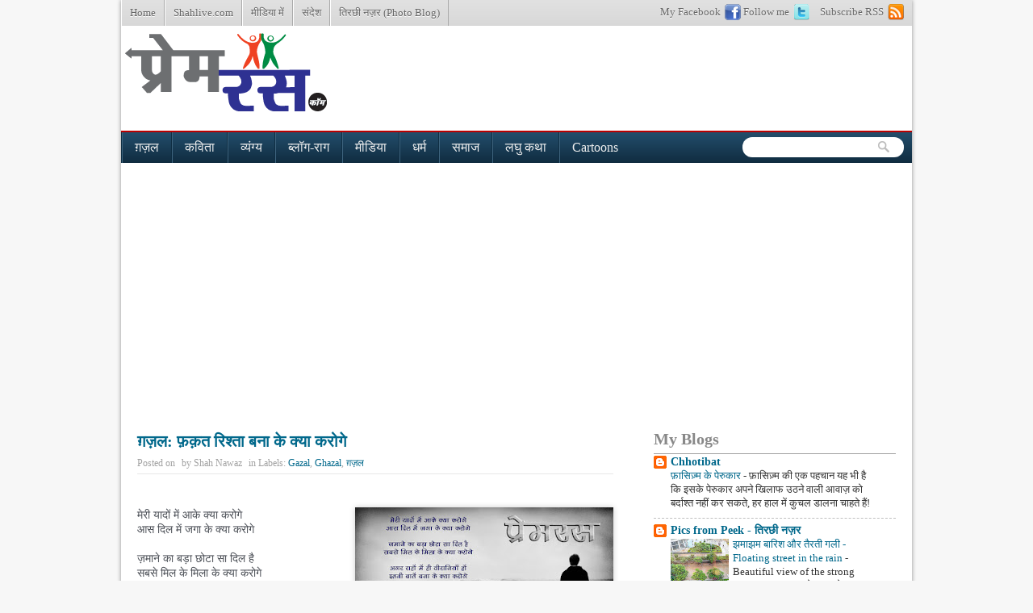

--- FILE ---
content_type: text/html; charset=UTF-8
request_url: http://www.premras.com/2017/12/gazal-faqat-rishta-banake-kya-karoge.html
body_size: 25243
content:
<!DOCTYPE html>
<html dir='ltr' xmlns='http://www.w3.org/1999/xhtml' xmlns:b='http://www.google.com/2005/gml/b' xmlns:data='http://www.google.com/2005/gml/data' xmlns:expr='http://www.google.com/2005/gml/expr'>
<head>
<link href='https://www.blogger.com/static/v1/widgets/2944754296-widget_css_bundle.css' rel='stylesheet' type='text/css'/>
<meta content='151840248193396' property='fb:pages'/>
<meta content='text/html; charset=UTF-8' http-equiv='Content-Type'/>
<meta content='blogger' name='generator'/>
<link href='http://www.premras.com/favicon.ico' rel='icon' type='image/x-icon'/>
<link href='http://www.premras.com/2017/12/gazal-faqat-rishta-banake-kya-karoge.html' rel='canonical'/>
<link rel="alternate" type="application/atom+xml" title="प&#2381;र&#2375;मरस - Atom" href="http://www.premras.com/feeds/posts/default" />
<link rel="alternate" type="application/rss+xml" title="प&#2381;र&#2375;मरस - RSS" href="http://www.premras.com/feeds/posts/default?alt=rss" />
<link rel="service.post" type="application/atom+xml" title="प&#2381;र&#2375;मरस - Atom" href="https://www.blogger.com/feeds/5700580294851321184/posts/default" />

<link rel="alternate" type="application/atom+xml" title="प&#2381;र&#2375;मरस - Atom" href="http://www.premras.com/feeds/1672297829263627979/comments/default" />
<!--Can't find substitution for tag [blog.ieCssRetrofitLinks]-->
<link href='https://blogger.googleusercontent.com/img/b/R29vZ2xl/AVvXsEiDpET5sYlN4RR5yzKsnvAetPkT_jRtJ3mBYQjLI9ulk2MAjjfZ_7Pk7InkhHBUwakMjN7rDvi1Xp_W4IcUvUTfRv4U1SQqtZ0Y_vcY6djIrKlamqZ6HzSb8MSaZYqzVvTK0tDphkxekLg/s320/Gazal.jpg' rel='image_src'/>
<meta content='http://www.premras.com/2017/12/gazal-faqat-rishta-banake-kya-karoge.html' property='og:url'/>
<meta content='ग़ज़ल: फ़क़त रिश्ता बना के क्या करोगे' property='og:title'/>
<meta content='       मेरी यादों में आके क्या करोगे आस दिल में जगा के क्या करोगे  ज़माने का बड़ा छोटा सा दिल है सबसे मिल के मिला के क्या करोगे  अगर राहों में...' property='og:description'/>
<meta content='https://blogger.googleusercontent.com/img/b/R29vZ2xl/AVvXsEiDpET5sYlN4RR5yzKsnvAetPkT_jRtJ3mBYQjLI9ulk2MAjjfZ_7Pk7InkhHBUwakMjN7rDvi1Xp_W4IcUvUTfRv4U1SQqtZ0Y_vcY6djIrKlamqZ6HzSb8MSaZYqzVvTK0tDphkxekLg/w1200-h630-p-k-no-nu/Gazal.jpg' property='og:image'/>
<title>ग़ज़ल: फ़क़त र&#2367;श&#2381;त&#2366; बन&#2366; क&#2375; क&#2381;य&#2366; कर&#2379;ग&#2375; | प&#2381;र&#2375;मरस</title>
<link href='http://s3.envato.com/files/376136/css/siteFeature.style_screen.css' rel='stylesheet' type='text/css'/>
<link href='http://s3.envato.com/files/376136/css/demo.css' rel='stylesheet' type='text/css'/>
<style id='page-skin-1' type='text/css'><!--
/*
/*-----------------------------------------------
Blogger Template details
Name:   Smash Magazine
Author: Franklin Manuel
URL:    www.bloggermint.com
License:  This free Blogger template is licensed under the Creative Commons Attribution 3.0 License, which permits both personal and commercial use. However, to satisfy the 'attribution' clause of the license, you are required to keep the footer links intact which provides due credit to its authors. For more specific details about the license, you may visit the URL below:
http://creativecommons.org/licenses/by/3.0
----------------------------------------------- */
#navbar-iframe {
height:0;
visibility:hidden;
display:none;
}
html,body,div,span,applet,object,iframe,p,blockquote,pre,a,abbr,acronym,address,big,cite,code,del,dfn,em,font,ins,kbd,q,s,samp,small,strike,strong,sub,sup,tt,var,b,u,i,center,dl,dt,dd,fieldset,form,label,legend,table,caption,tbody,tfoot,thead,tr,th,td {
margin:0;
padding:0;
border:0;
outline:0;
font-size:100%;
vertical-align:baselinebaseline;
}
body {
background:#F7F7F7;
color:#333333;
font-size:12px;
font-family:Georgia,Times New Roman,serif;
}
a:link, a:visited {
color:#00688B;
text-decoration:none;
}
a:hover {
color:#009ACD;
text-decoration:underline;
}
a img {
border-width:0;
}
/* header-wrapper
-----------------------------------------------------------------------------------*/
#header-wrapper {
height:130px;
width:100%;
float:left;
}
#header-wrap {
margin:0 auto;
width:980px;
}
#header-inner {
background-position:center;
margin-left:auto;
margin-right:auto;
}
#header {
padding:5px 0 0;
width:500px;
overflow:hidden;
height:125px;
float:left;
}
#header h1 {
float:left;
width:840px;
font-size:55px;
color:#00688B;
margin:10px 0;
padding:0 10px;
text-decoration:none;
overflow:hidden;
height:80px;
width:500px;
}
#header h1 a {
color:#000;
}
#header h1 a:hover {
text-decoration:none;
}
#header .description {
float:left;
font-size:11px;
color:#888888;
padding:0 10px;
}
#header img {
float:left;
margin-left:auto;
margin-right:auto;
}
#topads {
width:480px;
overflow:hidden;
float:right;
padding-bottom:33px;
padding-top:35px;
}
/* wrappers
-----------------------------------------------------------------------------------*/
#outer-wrapper {
width:980px;
margin:0 auto;
text-align:left;
font-size:13px;
margin-bottom:30px;
background:#FFFFFF;
-moz-box-shadow:0 0 5px #8F8F8F;
-webkit-box-shadow:0 0 5px #8F8F8F;
box-shadow:0 0 5px #8F8F8F;
}
#wrap2 {}
#content-wrapper {
float:left;
margin:10px 10px 0;
width:960px;
padding-top:10px;
}
#main-wrapper {
width:610px;
float:left;
word-wrap:break-word;
/* fix for long text breaking sidebar float in IE */
}
#sidebar-wrapper {
margin-left:20px;
width:320px;
float:right;
word-wrap:break-word;
/* fix for long text breaking sidebar float in IE */
overflow:hidden;
/* fix for long non-text content breaking IE sidebar float */
}
/*bottomnav
-----------------------------------------------------------------------------------*/
ul#topnav {
margin:0 0 15px; padding: 0;
float: left;
width: 980px;
list-style: none;
position: relative;
font-size: 1.2em;
background: #234e6c; background: -moz-linear-gradient(0% 100% 90deg,#102c40, #234e6c); background: -webkit-gradient(linear, 0% 0%, 0% 100%, from(#234e6c), to(#102c40));border-top: 2px solid #bb0000;
}
ul#topnav li {
float: left;
margin: 0; padding: 0;
border-left:1px solid #0F2E43;
}
ul#topnav li a {
padding: 10px 15px;
display: block;
color: #f0f0f0;
text-decoration: none;
border-left:1px solid #3E647E;
}
ul#topnav li:hover { background: #102c40; background: -moz-linear-gradient(0% 100% 90deg,#3b5262, #4b6e87); background: -webkit-gradient(linear, 0% 0%, 0% 100%, from(#4b6e87), to(#3b5262)); }
ul#topnav li span {
float: left;
padding: 15px 0;
position: absolute;
left: 0; top:35px;
display: none;
width: 970px;
background: #1376c9;
color: #fff;
-moz-border-radius-bottomright: 5px;
-khtml-border-radius-bottomright: 5px;
-webkit-border-bottom-right-radius: 5px;
-moz-border-radius-bottomleft: 5px;
-khtml-border-radius-bottomleft: 5px;
-webkit-border-bottom-left-radius: 5px;
}
ul#topnav li:hover span { display: block; }
ul#topnav li span a { display: inline; }
ul#topnav li span a:hover {text-decoration: underline;}
ul#topnav li ul {
background: url(https://blogger.googleusercontent.com/img/b/R29vZ2xl/AVvXsEh03SNlzS3AqIrUW-ke55omKVdkepJdVxt8bmjI9qMstKtlB2DZVKmw9A3EDdPADxxBNtsL_j1YCxhoJXhA6qvay3E8dkXSIuc8wasp20jtMwObHId08j_w4Rb1D3W2aPJVABkLV1oBWcQF/s0/bg-menu-sub.png) repeat left top;
border: 1px solid #2a2a2a;
border-top: none;
position:absolute;
top:-999em;
width:150px;
}
/*topnav
-----------------------------------------------------------------------------------*/
.navigation {
float:left;
font-size:11px;
margin:0 auto;
width:980px;
background: #e1e1e1; background: -moz-linear-gradient(0% 100% 90deg, #d8d8d8, #e1e1e1); background: -webkit-gradient(linear, 0% 0%, 0% 100%, from(#e1e1e1), to(#d8d8d8));
}
.navigation ul {height:32px;
list-style:none outside none;
margin:0 auto;
padding:0;
float:left;
}
.navigation li {
float:left;
margin:0;
font-size:13px;
border-left:1px solid #FFFFFF;
border-right:1px solid #AAAAAA;
padding:3px 0;
}
.navigation li a {
color:#666;
display:block;
text-decoration:none;
float:left;
padding:5px 10px;
font-size:13px;
font-weight:normal;
text-shadow:0 1px 0 #FFFFFF;
}
.navigation li a:hover {
color:#009ACD;
}
#social {
font-size:13px;
float:right;
padding:7px 0;
margin-right:10px;
}
#social a {
padding: 3px 25px 3px 0;
text-decoration: none;
outline: none;
color:#666666;
text-shadow:0 1px 0 #FFFFFF;
}
#social a:hover {
}
#social-twitter {
margin: 0 10px 0 0;
background: transparent url(https://blogger.googleusercontent.com/img/b/R29vZ2xl/AVvXsEjmiYfcQeLRgoeMYC0Gg5YKwcb751cj1kps7F23_liv1mB06f2kttVuvG0q053DcKJ7ltdAR5icGiqkht6G9EBNK8xT1buFu6NhNecvVcHS3HG2rEt_ChJ0JL4sSAHviCw1JLRnS8yLIZ4k/s0/bg-twitter.png) no-repeat right center;
}
#social-rss {
background: transparent url(https://blogger.googleusercontent.com/img/b/R29vZ2xl/AVvXsEjHgeh-ajbPDCNuGms4ZavQCzAwNwHk_Ml-RY1faIcYlKh4zP5L_2gBZhp9qK3QGUp57VFmWhn3L6KRvm-yiimhWUkZ7h5NC9UOS1ixKMyutwO3uRlh1BewJLbNCZFPjLK6YgCFzxhbmdsU/s0/bg-rss.png) no-repeat right center;
}
#social-facebook {
background: transparent url(https://blogger.googleusercontent.com/img/b/R29vZ2xl/AVvXsEhPi5oeoyr4ASeNIxIB1ZXa-Fus8Kw1wrYD1ksvx4hStkYwemClA_srGBT9kFlf-12Nz-v_KHPot2UcpuHUpGeTMQxvMK63Lz8aA2VOaSrlmgl8ZyBBxQOFjVD6JGjV5qj2lbTXXrwa9zE/s1600/facebook.png) no-repeat right center;
}
#searchbox {
background:#FFF;
display:block;
float:right;
height:25px;
width:200px;
margin-right:10px;
margin-top:6px;
-moz-border-radius:20px;
-webkit-border-radius:20px;
border-radius:20px;
}
#searchbox .textfield {
float:left;
height:15px;
margin:4px 1px 10px 11px;
width:135px;
border:0 none;
background:none;
}
#searchbox .button {
background:;
cursor:pointer;
float:left;
height:30px;
margin-left:16px;
margin-top:4px;
width:30px;
background:url("https://blogger.googleusercontent.com/img/b/R29vZ2xl/AVvXsEgnbjDohlz3aol3LmlEui1YbMMAhlhbvTEbAFrSpc6eQHcPMfMR68GhRqEOn1ZfrKgBZxBvP2NHWpy5OcDtdmYOzcTZJgsDmGqHWElO0GNfco8uSPAgr0clWYakr866KqmBRrgETbFUSkxr/s0/toolbar_find.png") no-repeat scroll 0 0 transparent;
border:0 none;
}
/*post
-----------------------------------------------------------------------------------*/
.post {
margin:10px;
}
.post h3 {
font-size:20px;
line-height:20px;
margin:0;
padding:10px 20px;
padding-left:0;
}
.post h3 a,.post h3 a:visited,.post h3 strong {
display:block;
}
.post h3 strong,.post h3 a:hover {
text-decoration:none;
}
.post-header-line-1 {
margin:0;
color:#a2a2a2;
font-size:15px;
}
.post-labels {
}
.post-body {
color:#696969;
font-size:15px;
line-height:1.7em;
}
.post-body blockquote {
color:#666666;
font-style:italic;
border-left: 5px solid #003366;
padding:10px;
}
.post-footer {
margin:20px 0;
padding:5px 10px;
background:rgba(0, 0, 0, 0.04);
-moz-border-radius:0 0 10px 10px;-webkit-border-radius:0 0 10px 10px;border-radius:0 0 10px 10px;
}
.jump-link a {
text-align:center;
padding:5px 10px;
height:22px;
line-height:20px;
font-size:15px;
-moz-border-radius:20px;-webkit-border-radius:20px;border-radius:20px;
-moz-box-shadow:0 0 20px rgba(0, 0, 0, 0.9) inset;-webkit-box-shadow:0 0 20px rgba(0, 0, 0, 0.9) inset;box-shadow:0 0 20px rgba(0, 0, 0, 0.9) inset;
background:#1A1A1A;
border:1px solid #333;}
}
.jump-link a:hover {
text-decoration:none;
}
#small {
font-size:12px;
margin-bottom:5px;
border-bottom:1px solid #E8E8E8;
padding-bottom:5px;
}
#small li{
display:inline;
margin:0;
padding-right:5px;
}
.post img {
-moz-box-shadow:0 0 7px rgba(0, 0, 0, 0.2);-webkit-box-shadow:0 0 7px rgba(0, 0, 0, 0.2);box-shadow:0 0 7px rgba(0, 0, 0, 0.2);
background:#FFFFFF;
}
img.thumbnail {
padding:5px;
margin-left:-42px;
padding: 5px;
-moz-border-radius:5px;-webkit-border-radius:5px;border-radius:5px;
background:#262626;
border:1px solid #333;
float: left;
margin-right:10px;
}
.post blockquote {
margin:1em 20px;
font-style:italic;
}
.post blockquote p {
margin:.75em 0;
}
.bookmark {
margin-left:40px;
padding:10px 0 0 20px;
width:460px;
}
.bookmark ul {
padding:0;
margin:0;
display:inline;
}
.bookmark ul li {
width:32px;
height:32px;
display:inline;
padding-right:10px;
list-style-type:none;
}
.bookmark_line img {
border:0;
}
.bookmark_icon:hover {
opacity:1;
filter:alpha(opacity=100);
-moz-opacity:1;
-khtml-opacity:1;
opacity:1;
}
.bookmark_icon {
filter:alpha(opacity=40);
-moz-opacity:0.4;
-khtml-opacity:0.4;
opacity:0.4;
}
/*comments
-----------------------------------------------------------------------------------*/
#comments {
padding:0 30px;
width:100%;
}
#comments h4 {
font-size:15px;
margin-top:10px;
padding-top:20px;
}
#comments-block .comment-author {
font-size:15px;
font-weight:bold;
margin-right:20px;
padding:5px;
}
#comments-block .comment-author a{
}
#comments-block .avatar-image-container img {
border:none;
width:48px;
height:48px;
}
#comments-block .comment-body {
padding:7px;
}
#comments-block .comment-footer {
font-size:11px;
line-height:1.4em;
margin:0 0 10px;
padding:10px;
border-bottom:1px dashed rgba(128, 128, 128, 0.5);
}
.deleted-comment {
font-style:italic;
color:gray;
}
#blog-pager-newer-link {
float:left;
}
#blog-pager-older-link {
float:right;
}
#blog-pager {
text-align:center;
width:100%;
padding:10px 0;
}
#blog-pager a {
padding:4px;
margin:0 40px;
}
.feed-links {
clear:both;
padding-left:20px;
margin:40px 0 10px 45px;
background:url(https://blogger.googleusercontent.com/img/b/R29vZ2xl/AVvXsEjSk1sjMALy_BOyLpOz930Wtar-KlI6OUS5biVbseM4c7DtDUdISTfs1UBDcUwzEI45RvSHthQoaq60LObCsff8LLupJEFfMbOIncZ6vLPIez2snWKSvP8LLZdpBM2VTcGua5WPSPLYS_h9/s0/ico_feed.png) no-repeat 0 50%;
}
/*sidebar content
-----------------------------------------------------------------------------------*/
.sidebar h2 {
font-size:20px;
color:#888888;
margin:0;
line-height:25px;
padding-bottom:5px;
padding-top:5px;
border-bottom:1px solid #A1A1A1;
}
.sidebar a:hover {
}
.sidebar {
line-height:1.5em;
}
.sidebar ul {
list-style:none;
margin:0;
padding:0;
}
.sidebar ul li {
border-bottom:1px dashed rgba(128, 128, 128, 0.5);
font-size:14px;
margin-bottom:5px;
padding:0 0 5px 0px;
}
.sidebar .widget-content {
}
.sidebar .widget {
padding:10px;
}
.main .Blog {
}
.profile-img {
float:left;
margin-top:0;
margin-right:5px;
margin-bottom:5px;
margin-left:0;
padding:4px;
border:1px solid #333;
}
.profile-data {
margin:0;
text-transform:uppercase;
letter-spacing:.1em;
font:normal normal 78% 'Trebuchet MS', Trebuchet, Arial, Verdana, Sans-serif;
color:#999999;
font-weight:700;
line-height:1.6em;
}
.profile-datablock {
margin:.5em 0;
}
.profile-textblock {
margin:.5em 0;
line-height:1.6em;
}
.profile-link {
font:normal normal 78% 'Trebuchet MS', Trebuchet, Arial, Verdana, Sans-serif;
text-transform:uppercase;
letter-spacing:.1em;
}
/************** FOOTER *****************/
#footer-wrapper {
clear:both;
margin:10px;
overflow:hidden;
width:960px;
float:left;
border-bottom:2px solid #DFDFDF;
}
#footer {
font-size:14px;
margin:0 auto;
text-align:left;
width:979px;
}
#footer-wrapper .widget {
float:left;
padding:15px;
width:29.7%;
border-right:1px solid #e8e8e8;
margin-top:10px;
}
#footer-wrapper ul li {
border-bottom:1px dashed rgba(128, 128, 128, 0.5);
font-size:14px;
margin-bottom:5px;
padding:0 0 5px 0;
}
#footer-wrapper ul {
list-style:none outside none;
margin:0;
padding:0;
}
#footer-wrapper h2 {
color:#003366;
font-size:20px;
line-height:25px;
margin:0;
padding-bottom:5px;
padding-top:5px;
}
/************** CREDITS *****************/
#credits {
clear:both;
height:25px;
width:960px;
border-top:2px solid #DFDFDF;
margin:10px 10px 0;
padding:10px 0;
}
#credits_left {
float:left;
}
#credits_right {
float:right;
font-size:12px;
}
#siteFeature {
width:670px !important;
}
#siteFeature #imgBgContainer div {
}
#siteFeature.left #imgBgContainer {
}
#siteFeature.left #tabContainer {
width:200px !important;
}
#siteFeature #tabContainer a:link, #siteFeature #tabContainer a:visited {
width:200px !important;
}
#siteFeature.left #tabContainer a.selected span {
width:200px !important;
}
#siteFeature-nav #SF-n-prev {
top:210px !important;
}
#siteFeature-nav #SF-n-next {
top:496px;
}

--></style>
<!-- JavaScript Resumo do Post -->
<script type='text/javascript'>var thumbnail_mode = "no-float" ;
summary_noimg = 400;
summary_img = 300;
img_thumb_height = 200;
img_thumb_width = 200;
</script>
<script type='text/javascript'>
//<![CDATA[
function removeHtmlTag(strx,chop){
if(strx.indexOf("<")!=-1)
{
var s = strx.split("<");
for(var i=0;i<s.length;i++){
if(s[i].indexOf(">")!=-1){
s[i] = s[i].substring(s[i].indexOf(">")+1,s[i].length);
}
}
strx = s.join("");
}
chop = (chop < strx.length-1) ? chop : strx.length-2;
while(strx.charAt(chop-1)!=' ' && strx.indexOf(' ',chop)!=-1) chop++;
strx = strx.substring(0,chop-1);
return strx+'...';
}

function createSummaryAndThumb(pID){
var div = document.getElementById(pID);
var imgtag = "";
var img = div.getElementsByTagName("img");
var summ = summary_noimg;
if(img.length>=1) {
imgtag = '<span style="float:left; padding:0px 10px 5px 0px;"><img src="'+img[0].src+'" width="'+img_thumb_width+'px" height="'+img_thumb_height+'px"/></span>';
summ = summary_img;
}

var summary = imgtag + '<div>' + removeHtmlTag(div.innerHTML,summ) + '</div>';
div.innerHTML = summary;
}


//]]>
</script>
<script src='http://s3.envato.com/files/376136/js/jquery-1.3.2.min.js' type='text/javascript'></script>
<script src='http://s3.envato.com/files/376136/js/jquery.siteFeature.pack.js' type='text/javascript'></script>
<script type='text/javascript'>
//<![CDATA[

	$(document).ready(function(){

		$('#preFeature').siteFeature({
		autoPlay: true,
		autoPlayInterval: 5000	
		});

	}); // end $(document).ready


//]]>
</script>
<script src='http://s3.envato.com/files/376136/js/demo.js' type='text/javascript'></script>
<link href='https://www.blogger.com/dyn-css/authorization.css?targetBlogID=5700580294851321184&amp;zx=46f95685-96cf-4ce6-ae16-8031b02e7fc1' media='none' onload='if(media!=&#39;all&#39;)media=&#39;all&#39;' rel='stylesheet'/><noscript><link href='https://www.blogger.com/dyn-css/authorization.css?targetBlogID=5700580294851321184&amp;zx=46f95685-96cf-4ce6-ae16-8031b02e7fc1' rel='stylesheet'/></noscript>
<meta name='google-adsense-platform-account' content='ca-host-pub-1556223355139109'/>
<meta name='google-adsense-platform-domain' content='blogspot.com'/>

<!-- data-ad-client=ca-pub-3930536280153014 -->

</head>
<body>
<div class='navbar section' id='navbar'><div class='widget Navbar' data-version='1' id='Navbar1'><script type="text/javascript">
    function setAttributeOnload(object, attribute, val) {
      if(window.addEventListener) {
        window.addEventListener('load',
          function(){ object[attribute] = val; }, false);
      } else {
        window.attachEvent('onload', function(){ object[attribute] = val; });
      }
    }
  </script>
<div id="navbar-iframe-container"></div>
<script type="text/javascript" src="https://apis.google.com/js/platform.js"></script>
<script type="text/javascript">
      gapi.load("gapi.iframes:gapi.iframes.style.bubble", function() {
        if (gapi.iframes && gapi.iframes.getContext) {
          gapi.iframes.getContext().openChild({
              url: 'https://www.blogger.com/navbar/5700580294851321184?po\x3d1672297829263627979\x26origin\x3dhttp://www.premras.com',
              where: document.getElementById("navbar-iframe-container"),
              id: "navbar-iframe"
          });
        }
      });
    </script><script type="text/javascript">
(function() {
var script = document.createElement('script');
script.type = 'text/javascript';
script.src = '//pagead2.googlesyndication.com/pagead/js/google_top_exp.js';
var head = document.getElementsByTagName('head')[0];
if (head) {
head.appendChild(script);
}})();
</script>
</div></div>
<div id='fb-root'></div>
<script>(function(d, s, id) {
  var js, fjs = d.getElementsByTagName(s)[0];
  if (d.getElementById(id)) return;
  js = d.createElement(s); js.id = id;
  js.src = "//connect.facebook.net/en_US/all.js#xfbml=1";
  fjs.parentNode.insertBefore(js, fjs);
}(document, 'script', 'facebook-jssdk'));</script>
<div id='outer-wrapper'><div id='wrap2'>
<!-- skip links for text browsers -->
<span id='skiplinks' style='display:none;'>
<a href='#main'>skip to main </a> |
      <a href='#sidebar'>skip to sidebar</a>
</span>
<div class='navigation'>
<ul>
<li><a class='home' href='http://www.premras.com/'>Home</a></li>
<li><a href='http://chhotibat.blogspot.com/'>Shahlive.com</a></li>
<li><a href='http://media.premras.com/'>म&#2368;ड&#2367;य&#2366; म&#2375;&#2306;</a></li>
<li><a href='http://sandesh.premras.com/'>स&#2306;द&#2375;श</a></li>
<li><a href='http://tirchhinazar.blogspot.com/'>त&#2367;रछ&#2368; नज&#2364;र (Photo Blog)</a></li>
</ul>
<div id='social'>
<a href='http://facebook.com/shahhindi' id='social-facebook'>My Facebook</a>
<a href='http://twitter.com/premras' id='social-twitter'>Follow me</a>
<a href='http://www.premras.com/feeds/posts/default' id='social-rss'>Subscribe RSS</a>
</div>
</div>
<div id='header-wrapper'>
<div id='header-wrap'>
<div class='header section' id='header'><div class='widget Header' data-version='1' id='Header1'>
<div id='header-inner'>
<a href='http://www.premras.com/' style='display: block'>
<img alt='प्रेमरस' height='105px; ' id='Header1_headerimg' src='https://blogger.googleusercontent.com/img/b/R29vZ2xl/AVvXsEiNoJMo4t1Lv-DgDzysvvhV90FlEuyKi8l3Cloxs8UXI26YA_NOui5nS8Yg61XCjkR6GpZVISRW8XWJBhVb0cNKrt7u2G2bRJANeILoEvNvBhY4-hTKscIoU946g5imgzIbIgBp3Nobu9Y/s576/Premras-Logo.gif' style='display: block' width='260px; '/>
</a>
</div>
</div></div>
<div id='topads'>
<div class='clear'></div>
<div class='adslot no-items section' id='adslot'></div>
</div>
</div>
</div>
<ul id='topnav'>
<li><a href='http://www.premras.com/search/label/Gazal'>ग&#2364;ज&#2364;ल</a></li>
<li><a href='http://www.premras.com/search/label/Kavita'>कव&#2367;त&#2366;</a></li>
<li><a href='http://www.premras.com/search/label/Vyangy'>व&#2381;य&#2306;ग&#2381;य</a></li>
<li><a href='http://www.premras.com/search/label/Blograga'>ब&#2381;ल&#2377;ग-र&#2366;ग</a></li>
<li><a href='http://www.premras.com/search/label/Media'>म&#2368;ड&#2367;य&#2366;</a></li>
<li><a href='http://www.premras.com/search/label/Dharm'>धर&#2381;म</a></li>
<li><a href='http://www.premras.com/search/label/Social'>सम&#2366;ज</a></li>
<li><a href='http://www.premras.com/search/label/Short Story'>लघ&#2369; कथ&#2366;</a></li>
<li><a href='http://www.premras.com/search/label/Cartoon'>Cartoons</a></li>
<div id='searchbox'>
<form action='http://www.premras.com/search/' id='searchthis' method='get'>
<div class='content'>
<input class='textfield' name='q' size='24' type='text' value=''/>
<input class='button' type='submit' value=''/>
</div>
</form>
</div>
</ul>
<div class='clear'></div>
<div id='content-wrapper'>
<div id='crosscol-wrapper' style='text-align:center'>
<div class='crosscol section' id='crosscol'><div class='widget AdSense' data-version='1' id='AdSense2'>
<div class='widget-content'>
<script async src="//pagead2.googlesyndication.com/pagead/js/adsbygoogle.js"></script>
<!-- premras_aside_AdSense2_1x1_as -->
<ins class="adsbygoogle"
     style="display:block"
     data-ad-client="ca-pub-3930536280153014"
     data-ad-host="ca-host-pub-1556223355139109"
     data-ad-host-channel="L0006"
     data-ad-slot="4237021505"
     data-ad-format="auto"
     data-full-width-responsive="true"></ins>
<script>
(adsbygoogle = window.adsbygoogle || []).push({});
</script>
<div class='clear'></div>
</div>
</div></div>
</div>
<div id='main-wrapper'>
<div class='main section' id='main'><div class='widget Blog' data-version='1' id='Blog1'>
<div class='blog-posts hfeed'>
<!--Can't find substitution for tag [defaultAdStart]-->

        <div class="date-outer">
      

        <div class="date-posts">
      
<div class='post-outer'>
<div class='post hentry'>
<a name='1672297829263627979'></a>
<h3 class='post-title entry-title'>
<a href='http://www.premras.com/2017/12/gazal-faqat-rishta-banake-kya-karoge.html'>ग़ज़ल: फ़क़त र&#2367;श&#2381;त&#2366; बन&#2366; क&#2375; क&#2381;य&#2366; कर&#2379;ग&#2375;</a>
</h3>
<div class='header_bot'></div>
<div class='post-header'>
<div class='post-header-line-1'>
<div id='small'> Posted on <li><!--Can't find substitution for tag [post.dateHeader]--></li>by <li><span class='fn'>Shah Nawaz</span></li> in <li>
Labels:
<a href='http://www.premras.com/search/label/Gazal' rel='tag'>Gazal</a>,
<a href='http://www.premras.com/search/label/Ghazal' rel='tag'>Ghazal</a>,
<a href='http://www.premras.com/search/label/%E0%A4%97%E0%A4%BC%E0%A4%9C%E0%A4%BC%E0%A4%B2' rel='tag'>ग&#2364;ज&#2364;ल</a>
</li>
</div>
</div>
</div>
<div class='post-body entry-content'>
<p><div dir="ltr" style="text-align: left;" trbidi="on">
<div class="" data-block="true" data-editor="7k264" data-offset-key="f8o3l-0-0" style="line-height: 18px;">
<div class="" data-offset-key="f8o3l-0-0" style="direction: ltr;">
<div class="separator" style="clear: both; color: #4b4f56; font-family: inherit; font-size: 14px; text-align: center; white-space: pre-wrap;">
</div>
<div class="separator" style="clear: both; color: #4b4f56; font-family: inherit; font-size: 14px; text-align: center; white-space: pre-wrap;">
<a href="https://blogger.googleusercontent.com/img/b/R29vZ2xl/AVvXsEiDpET5sYlN4RR5yzKsnvAetPkT_jRtJ3mBYQjLI9ulk2MAjjfZ_7Pk7InkhHBUwakMjN7rDvi1Xp_W4IcUvUTfRv4U1SQqtZ0Y_vcY6djIrKlamqZ6HzSb8MSaZYqzVvTK0tDphkxekLg/s1600/Gazal.jpg" imageanchor="1" style="clear: right; float: right; margin-bottom: 1em; margin-left: 1em;"><img border="0" data-original-height="800" data-original-width="1280" height="200" src="https://blogger.googleusercontent.com/img/b/R29vZ2xl/AVvXsEiDpET5sYlN4RR5yzKsnvAetPkT_jRtJ3mBYQjLI9ulk2MAjjfZ_7Pk7InkhHBUwakMjN7rDvi1Xp_W4IcUvUTfRv4U1SQqtZ0Y_vcY6djIrKlamqZ6HzSb8MSaZYqzVvTK0tDphkxekLg/s320/Gazal.jpg" width="320" /></a></div>
<span style="color: #4b4f56; font-family: helvetica, arial, sans-serif;"><span style="font-size: 14px; white-space: pre-wrap;">म&#2375;र&#2368; य&#2366;द&#2379;&#2306; म&#2375;&#2306; आक&#2375; क&#2381;य&#2366; कर&#2379;ग&#2375;
आस द&#2367;ल म&#2375;&#2306; जग&#2366; क&#2375; क&#2381;य&#2366; कर&#2379;ग&#2375;

ज़म&#2366;न&#2375; क&#2366; बड़&#2366; छ&#2379;ट&#2366; स&#2366; द&#2367;ल ह&#2376;
सबस&#2375; म&#2367;ल क&#2375; म&#2367;ल&#2366; क&#2375; क&#2381;य&#2366; कर&#2379;ग&#2375;

अगर र&#2366;ह&#2379;&#2306; म&#2375;&#2306; ह&#2368; व&#2368;र&#2366;न&#2367;य&#2366;&#2305; ह&#2379;&#2306;
इतन&#2368; ब&#2366;त&#2375;&#2306; बन&#2366; क&#2375; क&#2381;य&#2366; कर&#2379;ग&#2375;

नफरत&#2375;&#2306; और बढ़ ज&#2366;ए&#2306;ग&#2368; द&#2367;ल म&#2375;&#2306;
ऐस&#2368; ब&#2366;त&#2379;&#2306; म&#2375;&#2306; आ क&#2375; क&#2381;य&#2366; कर&#2379;ग&#2375;

ज&#2379; द&#2367;ल न&#2366;आशन&#2366; ह&#2368; ह&#2379; च&#2369;क&#2375; ह&#2379;&#2306;
फ़क़त र&#2367;श&#2381;त&#2366; बन&#2366; क&#2375; क&#2381;य&#2366; कर&#2379;ग&#2375;

- श&#2366;हनव&#2366;ज़ 'स&#2366;ह&#2367;ल'</span></span></div>
</div>
<div dir="ltr" style="color: #222222; font-family: arial, sans-serif; font-size: small;">
<br /></div>
<div dir="ltr" style="color: #222222; font-family: arial, sans-serif; font-size: small;">
<br />
म&#2366;त&#2381;र&#2366;:- 1222 1222 122<br />
बह&#2381;र :- बहर&#2375; हजज&nbsp; म&#2369;सद&#2381;दस महज&#2370;फ<br />
अरक&#2366;न :- म&#2369;फ&#2366;ईल&#2369;न म&#2369;फ&#2366;इल&#2369;न फ़ऊल&#2369;न<br />
क&#2366;फ़&#2367;य&#2366; :- क&#2381;य&#2366;(आ स&#2381;वर)<br />
रद&#2368;फ़ :- कर&#2379;ग&#2375;<br />
<br />
क&#2381;व&#2366;फ&#2368; (क&#2366;फ़&#2367;य&#2366;) क&#2375; उद&#2366;हरण :-<br />
ज&#2366;ग&#2366; ऐस&#2366; तन&#2381;ह&#2366; ख&#2367;लत&#2366; म&#2367;लत&#2366; जलत&#2366; सहत&#2366; सस&#2381;त&#2366; मरत&#2366; र&#2367;श&#2381;त&#2366; द&#2367;खत&#2366; सकत&#2366; च&#2369;भत&#2366; म&#2369;ड़त&#2366; कहत&#2366; सस&#2381;त&#2366; रखत&#2366; जचत&#2366; ब&#2375;च&#2366; चलत&#2366; ज&#2369;ड़त&#2366; जचत&#2366; रहत&#2366; बचत&#2366; भरत&#2366; बहत&#2366; कहत&#2366; लड&#2364;त&#2366; प&#2381;य&#2366;र&#2366; ध&#2366;ग&#2366; ज&#2381;य&#2366;द&#2366; त&#2366;न&#2366; स&#2366;य&#2366; भ&#2366;य&#2366; द&#2366;न&#2366; व&#2366;द&#2366; आद&#2367; &#2404; इस&#2368; प&#2381;रक&#2366;र क&#2375; अन&#2381;य शब&#2381;द ज&#2367;नक&#2375; अ&#2306;त म&#2375;&#2306; " आ "स&#2381;वर आय&#2375;&#2404;</div>
<div dir="ltr" style="color: #222222; font-family: arial, sans-serif; font-size: small;">
<br />
इस&#2368; बह&#2381;र पर क&#2369;छ&nbsp;ग&#2368;त:<br />
&#10145;अक&#2375;ल&#2375; ह&#2376;&#2306; चल&#2375; आओ जह&#2366;&#2306; ह&#2379;<br />
&#10145; म&#2376;&#2306; तन&#2381;ह&#2366; थ&#2366; मगर इतन&#2366; नह&#2368; थ&#2366;</div>
</div>
</p>
<div style='clear: both;'></div>
</div>
<div class='post-footer'>
<div class='post-footer-line post-footer-line-1'><span class='post-author vcard'>
Posted by
<span class='fn'>Shah Nawaz</span>
</span> on <!--Can't find substitution for tag [post.dateHeader]-->
<span class='post-timestamp'>
</span>
<span class='post-comment-link'>
</span>
<span class='post-icons'>
<span class='item-action'>
<a href='https://www.blogger.com/email-post/5700580294851321184/1672297829263627979' title='Email Post'>
<img alt='' class='icon-action' height='13' src='http://img1.blogblog.com/img/icon18_email.gif' width='18'/>
</a>
</span>
</span>
<div class='post-share-buttons'>
<a class='share-button sb-email' href='https://www.blogger.com/share-post.g?blogID=5700580294851321184&postID=1672297829263627979&target=email' target='_blank' title='Email This'>
<span class='share-button-link-text'>Email This</span></a>
<a class='share-button sb-blog' href='https://www.blogger.com/share-post.g?blogID=5700580294851321184&postID=1672297829263627979&target=blog' onclick='window.open(this.href, "_blank", "height=270,width=475"); return false;' target='_blank' title='BlogThis!'>
<span class='share-button-link-text'>BlogThis!</span></a>
<a class='share-button sb-twitter' href='https://www.blogger.com/share-post.g?blogID=5700580294851321184&postID=1672297829263627979&target=twitter' target='_blank' title='Share to X'>
<span class='share-button-link-text'>Share to X</span></a>
<a class='share-button sb-facebook' href='https://www.blogger.com/share-post.g?blogID=5700580294851321184&postID=1672297829263627979&target=facebook' onclick='window.open(this.href, "_blank", "height=430,width=640"); return false;' target='_blank' title='Share to Facebook'>
<span class='share-button-link-text'>Share to Facebook</span></a>
<a class='share-button sb-buzz' href='https://www.blogger.com/share-post.g?blogID=5700580294851321184&postID=1672297829263627979&target=buzz' onclick='window.open(this.href, "_blank", "height=415,width=690"); return false;' target='_blank' title=''>
<span class='share-button-link-text'><!--Can't find substitution for tag [top.shareToBuzzMsg]--></span></a>
</div>
</div>
<div class='post-footer-line post-footer-line-2'><span class='post-labels'>
Labels:
<a href='http://www.premras.com/search/label/Gazal' rel='tag'>Gazal</a>,
<a href='http://www.premras.com/search/label/Ghazal' rel='tag'>Ghazal</a>,
<a href='http://www.premras.com/search/label/%E0%A4%97%E0%A4%BC%E0%A4%9C%E0%A4%BC%E0%A4%B2' rel='tag'>ग&#2364;ज&#2364;ल</a>
</span>
</div>
<div class='post-footer-line post-footer-line-3'><span class='post-location'>
</span>
</div>
</div>
</div>
<div class='comments' id='comments'>
<a name='comments'></a>
<h4>10 comments:</h4>
<div class='comments-content'>
<script async='async' src='' type='text/javascript'></script>
<script type='text/javascript'>
    (function() {
      var items = null;
      var msgs = null;
      var config = {};

// <![CDATA[
      var cursor = null;
      if (items && items.length > 0) {
        cursor = parseInt(items[items.length - 1].timestamp) + 1;
      }

      var bodyFromEntry = function(entry) {
        if (entry.gd$extendedProperty) {
          for (var k in entry.gd$extendedProperty) {
            if (entry.gd$extendedProperty[k].name == 'blogger.contentRemoved') {
              return '<span class="deleted-comment">' + entry.content.$t + '</span>';
            }
          }
        }
        return entry.content.$t;
      }

      var parse = function(data) {
        cursor = null;
        var comments = [];
        if (data && data.feed && data.feed.entry) {
          for (var i = 0, entry; entry = data.feed.entry[i]; i++) {
            var comment = {};
            // comment ID, parsed out of the original id format
            var id = /blog-(\d+).post-(\d+)/.exec(entry.id.$t);
            comment.id = id ? id[2] : null;
            comment.body = bodyFromEntry(entry);
            comment.timestamp = Date.parse(entry.published.$t) + '';
            if (entry.author && entry.author.constructor === Array) {
              var auth = entry.author[0];
              if (auth) {
                comment.author = {
                  name: (auth.name ? auth.name.$t : undefined),
                  profileUrl: (auth.uri ? auth.uri.$t : undefined),
                  avatarUrl: (auth.gd$image ? auth.gd$image.src : undefined)
                };
              }
            }
            if (entry.link) {
              if (entry.link[2]) {
                comment.link = comment.permalink = entry.link[2].href;
              }
              if (entry.link[3]) {
                var pid = /.*comments\/default\/(\d+)\?.*/.exec(entry.link[3].href);
                if (pid && pid[1]) {
                  comment.parentId = pid[1];
                }
              }
            }
            comment.deleteclass = 'item-control blog-admin';
            if (entry.gd$extendedProperty) {
              for (var k in entry.gd$extendedProperty) {
                if (entry.gd$extendedProperty[k].name == 'blogger.itemClass') {
                  comment.deleteclass += ' ' + entry.gd$extendedProperty[k].value;
                } else if (entry.gd$extendedProperty[k].name == 'blogger.displayTime') {
                  comment.displayTime = entry.gd$extendedProperty[k].value;
                }
              }
            }
            comments.push(comment);
          }
        }
        return comments;
      };

      var paginator = function(callback) {
        if (hasMore()) {
          var url = config.feed + '?alt=json&v=2&orderby=published&reverse=false&max-results=50';
          if (cursor) {
            url += '&published-min=' + new Date(cursor).toISOString();
          }
          window.bloggercomments = function(data) {
            var parsed = parse(data);
            cursor = parsed.length < 50 ? null
                : parseInt(parsed[parsed.length - 1].timestamp) + 1
            callback(parsed);
            window.bloggercomments = null;
          }
          url += '&callback=bloggercomments';
          var script = document.createElement('script');
          script.type = 'text/javascript';
          script.src = url;
          document.getElementsByTagName('head')[0].appendChild(script);
        }
      };
      var hasMore = function() {
        return !!cursor;
      };
      var getMeta = function(key, comment) {
        if ('iswriter' == key) {
          var matches = !!comment.author
              && comment.author.name == config.authorName
              && comment.author.profileUrl == config.authorUrl;
          return matches ? 'true' : '';
        } else if ('deletelink' == key) {
          return config.baseUri + '/delete-comment.g?blogID='
               + config.blogId + '&postID=' + comment.id;
        } else if ('deleteclass' == key) {
          return comment.deleteclass;
        }
        return '';
      };

      var replybox = null;
      var replyUrlParts = null;
      var replyParent = undefined;

      var onReply = function(commentId, domId) {
        if (replybox == null) {
          // lazily cache replybox, and adjust to suit this style:
          replybox = document.getElementById('comment-editor');
          if (replybox != null) {
            replybox.height = '250px';
            replybox.style.display = 'block';
            replyUrlParts = replybox.src.split('#');
          }
        }
        if (replybox && (commentId !== replyParent)) {
          document.getElementById(domId).insertBefore(replybox, null);
          replybox.src = replyUrlParts[0]
              + (commentId ? '&parentID=' + commentId : '')
              + '#' + replyUrlParts[1];
          replyParent = commentId;
        }
      };

      var hash = (window.location.hash || '#').substring(1);
      var startThread, targetComment;
      if (/^comment-form_/.test(hash)) {
        startThread = hash.substring('comment-form_'.length);
      } else if (/^c[0-9]+$/.test(hash)) {
        targetComment = hash.substring(1);
      }

      // Configure commenting API:
      var configJso = {
        'maxDepth': config.maxThreadDepth
      };
      var provider = {
        'id': config.postId,
        'data': items,
        'loadNext': paginator,
        'hasMore': hasMore,
        'getMeta': getMeta,
        'onReply': onReply,
        'rendered': true,
        'initComment': targetComment,
        'initReplyThread': startThread,
        'config': configJso,
        'messages': msgs
      };

      var render = function() {
        if (window.goog && window.goog.comments) {
          var holder = document.getElementById('comment-holder');
          window.goog.comments.render(holder, provider);
        }
      };

      // render now, or queue to render when library loads:
      if (window.goog && window.goog.comments) {
        render();
      } else {
        window.goog = window.goog || {};
        window.goog.comments = window.goog.comments || {};
        window.goog.comments.loadQueue = window.goog.comments.loadQueue || [];
        window.goog.comments.loadQueue.push(render);
      }
    })();
// ]]>
  </script>
<div id='comment-holder'>
<div class="comment-thread toplevel-thread"><ol id="top-ra"><li class="comment" id="c2015578539786382702"><div class="avatar-image-container"><img src="//blogger.googleusercontent.com/img/b/R29vZ2xl/AVvXsEi23ytKOhYzq8wAT1pUZ6l7p1Y1q_Ypkhh3g_g4WsF7E0wm1j4HDd-3WyOgx_FQyHJtQsqzcRDfCNagFHKGUfgLqnetOq_FC8DwinguM8v1uMN14P9kg2KmZwmqQa4TR7w/s45-c/70019399_1257027791146745_6089369039874818048_n.jpg" alt=""/></div><div class="comment-block"><div class="comment-header"><cite class="user"><a href="https://www.blogger.com/profile/09313147050002054907" rel="nofollow">ड&#2377;. र&#2370;पचन&#2381;द&#2381;र श&#2366;स&#2381;त&#2381;र&#2368; &#39;मय&#2306;क&#39;</a></cite><span class="icon user "></span><span class="datetime secondary-text"><a rel="nofollow" href="http://www.premras.com/2017/12/gazal-faqat-rishta-banake-kya-karoge.html?showComment=1513403929256#c2015578539786382702">December 16, 2017 at 11:28&#8239;AM</a></span></div><p class="comment-content">आपक&#2368; इस प&#2381;रव&#2367;ष&#2381;ट&#2367;&#2381; क&#2375; ल&#2367;&#2306;क क&#2368; चर&#2381;च&#2366; कल रव&#2367;व&#2366;र (17-12-2017) क&#2379; <a href="http://charchamanch.blogspot.in//" rel="nofollow"><br>&quot;ल&#2366;च&#2366;र ह&#2369;आ स&#2366;र&#2366; सम&#2366;ज&quot;   (चर&#2381;च&#2366; अ&#2306;क-2820)<br>  <br> </a> पर भ&#2368; ह&#2379;ग&#2368;&#2404;<br>--<br>चर&#2381;च&#2366; म&#2306;च पर प&#2370;र&#2368; प&#2379;स&#2381;ट नह&#2368;&#2306; द&#2368; ज&#2366;त&#2368; ह&#2376; बल&#2381;क&#2367; आपक&#2368; प&#2379;स&#2381;ट क&#2366; ल&#2367;&#2306;क य&#2366; ल&#2367;&#2306;क क&#2375; स&#2366;थ प&#2379;स&#2381;ट क&#2366; महत&#2381;वप&#2370;र&#2381;ण अ&#2306;श द&#2367;य&#2366; ज&#2366;त&#2366; ह&#2376;&#2404;<br>ज&#2367;सस&#2375; क&#2367; प&#2366;ठक उत&#2381;स&#2369;कत&#2366; क&#2375; स&#2366;थ आपक&#2375; ब&#2381;ल&#2377;ग पर आपक&#2368; प&#2370;र&#2368; प&#2379;स&#2381;ट पढ&#2364;न&#2375; क&#2375; ल&#2367;ए ज&#2366;य&#2375;&#2404;<br>--<br>ह&#2366;र&#2381;द&#2367;क श&#2369;भक&#2366;मन&#2366;ओ&#2306; क&#2375; स&#2366;थ&#2404;<br>स&#2366;दर...!<br>ड&#2377;.र&#2370;पचन&#2381;द&#2381;र श&#2366;स&#2381;त&#2381;र&#2368; &#39;मय&#2306;क&#39;<br><br></p><span class="comment-actions secondary-text"><a class="comment-reply" target="_self" data-comment-id="2015578539786382702">Reply</a><span class="item-control blog-admin blog-admin pid-697272860"><a target="_self" href="https://www.blogger.com/comment/delete/5700580294851321184/2015578539786382702">Delete</a></span></span></div><div class="comment-replies"><div id="c2015578539786382702-rt" class="comment-thread inline-thread"><span class="thread-toggle thread-expanded"><span class="thread-arrow"></span><span class="thread-count"><a target="_self">Replies</a></span></span><ol id="c2015578539786382702-ra" class="thread-chrome thread-expanded"><div><li class="comment" id="c5073651911203781763"><div class="avatar-image-container"><img src="//blogger.googleusercontent.com/img/b/R29vZ2xl/AVvXsEiK7zN1IJTIIJoCUJ9d3tlC1HIJRf8wgBsHxNzP64MrQNwaZFWh5WaHUdhFqNpbGI3GUdlje02sIkluaqHznNZFOWiH96qxfN1nhcc13t0_sUWOqfUDYpHDykjksugqQA/s45-c/shah-5.jpg" alt=""/></div><div class="comment-block"><div class="comment-header"><cite class="user"><a href="https://www.blogger.com/profile/01132035956789850464" rel="nofollow">Shah Nawaz</a></cite><span class="icon user blog-author"></span><span class="datetime secondary-text"><a rel="nofollow" href="http://www.premras.com/2017/12/gazal-faqat-rishta-banake-kya-karoge.html?showComment=1513748759235#c5073651911203781763">December 20, 2017 at 11:15&#8239;AM</a></span></div><p class="comment-content">धन&#2381;यव&#2366;द श&#2366;स&#2381;त&#2381;र&#2368; ज&#2368;...</p><span class="comment-actions secondary-text"><span class="item-control blog-admin blog-admin pid-1953705219"><a target="_self" href="https://www.blogger.com/comment/delete/5700580294851321184/5073651911203781763">Delete</a></span></span></div><div class="comment-replies"><div id="c5073651911203781763-rt" class="comment-thread inline-thread hidden"><span class="thread-toggle thread-expanded"><span class="thread-arrow"></span><span class="thread-count"><a target="_self">Replies</a></span></span><ol id="c5073651911203781763-ra" class="thread-chrome thread-expanded"><div></div><div id="c5073651911203781763-continue" class="continue"><a class="comment-reply" target="_self" data-comment-id="5073651911203781763">Reply</a></div></ol></div></div><div class="comment-replybox-single" id="c5073651911203781763-ce"></div></li></div><div id="c2015578539786382702-continue" class="continue"><a class="comment-reply" target="_self" data-comment-id="2015578539786382702">Reply</a></div></ol></div></div><div class="comment-replybox-single" id="c2015578539786382702-ce"></div></li><li class="comment" id="c562393414177725623"><div class="avatar-image-container"><img src="//blogger.googleusercontent.com/img/b/R29vZ2xl/AVvXsEhBzu_16SwEMJsUEXxHZsYV6IMxUEyRaj2wXVyvfbh0doULL_lAEbYpOkKP37elGknaO5pGlT3Pql2kjil9cfZnGxhjTpKpDn7MHJakjhPGSP4fiRmChaabw_nGSVgi-Q/s45-c/DSC_0287.JPG" alt=""/></div><div class="comment-block"><div class="comment-header"><cite class="user"><a href="https://www.blogger.com/profile/15549012098621516316" rel="nofollow">Onkar</a></cite><span class="icon user "></span><span class="datetime secondary-text"><a rel="nofollow" href="http://www.premras.com/2017/12/gazal-faqat-rishta-banake-kya-karoge.html?showComment=1513493851164#c562393414177725623">December 17, 2017 at 12:27&#8239;PM</a></span></div><p class="comment-content">स&#2369;न&#2381;दर रचन&#2366; </p><span class="comment-actions secondary-text"><a class="comment-reply" target="_self" data-comment-id="562393414177725623">Reply</a><span class="item-control blog-admin blog-admin pid-2091316661"><a target="_self" href="https://www.blogger.com/comment/delete/5700580294851321184/562393414177725623">Delete</a></span></span></div><div class="comment-replies"><div id="c562393414177725623-rt" class="comment-thread inline-thread"><span class="thread-toggle thread-expanded"><span class="thread-arrow"></span><span class="thread-count"><a target="_self">Replies</a></span></span><ol id="c562393414177725623-ra" class="thread-chrome thread-expanded"><div><li class="comment" id="c4576301585010454714"><div class="avatar-image-container"><img src="//blogger.googleusercontent.com/img/b/R29vZ2xl/AVvXsEiK7zN1IJTIIJoCUJ9d3tlC1HIJRf8wgBsHxNzP64MrQNwaZFWh5WaHUdhFqNpbGI3GUdlje02sIkluaqHznNZFOWiH96qxfN1nhcc13t0_sUWOqfUDYpHDykjksugqQA/s45-c/shah-5.jpg" alt=""/></div><div class="comment-block"><div class="comment-header"><cite class="user"><a href="https://www.blogger.com/profile/01132035956789850464" rel="nofollow">Shah Nawaz</a></cite><span class="icon user blog-author"></span><span class="datetime secondary-text"><a rel="nofollow" href="http://www.premras.com/2017/12/gazal-faqat-rishta-banake-kya-karoge.html?showComment=1513748794441#c4576301585010454714">December 20, 2017 at 11:16&#8239;AM</a></span></div><p class="comment-content">धन&#2381;यव&#2366;द ओ&#2306;क&#2366;र ज&#2368;</p><span class="comment-actions secondary-text"><span class="item-control blog-admin blog-admin pid-1953705219"><a target="_self" href="https://www.blogger.com/comment/delete/5700580294851321184/4576301585010454714">Delete</a></span></span></div><div class="comment-replies"><div id="c4576301585010454714-rt" class="comment-thread inline-thread hidden"><span class="thread-toggle thread-expanded"><span class="thread-arrow"></span><span class="thread-count"><a target="_self">Replies</a></span></span><ol id="c4576301585010454714-ra" class="thread-chrome thread-expanded"><div></div><div id="c4576301585010454714-continue" class="continue"><a class="comment-reply" target="_self" data-comment-id="4576301585010454714">Reply</a></div></ol></div></div><div class="comment-replybox-single" id="c4576301585010454714-ce"></div></li></div><div id="c562393414177725623-continue" class="continue"><a class="comment-reply" target="_self" data-comment-id="562393414177725623">Reply</a></div></ol></div></div><div class="comment-replybox-single" id="c562393414177725623-ce"></div></li><li class="comment" id="c3609809260777052818"><div class="avatar-image-container"><img src="//blogger.googleusercontent.com/img/b/R29vZ2xl/AVvXsEh-LddVw60VNQB3kloJI4F8hr2-0uKcYrsdq2rLzh3TeJIYAnA07u4k7UHfF1Wvn_dTUNab3k7qNZtTCBraftvSKNntCtyQ0jAWkjYntAOoaMAfV1CwMq6kMEpGRcLWJa8/s45-c/0+096.jpg" alt=""/></div><div class="comment-block"><div class="comment-header"><cite class="user"><a href="https://www.blogger.com/profile/05666708970692248682" rel="nofollow">yashoda Agrawal</a></cite><span class="icon user "></span><span class="datetime secondary-text"><a rel="nofollow" href="http://www.premras.com/2017/12/gazal-faqat-rishta-banake-kya-karoge.html?showComment=1513555861079#c3609809260777052818">December 18, 2017 at 5:41&#8239;AM</a></span></div><p class="comment-content">ब&#2375;हतर&#2368;न ग&#2364;ज&#2364;ल<br>स&#2366;दर</p><span class="comment-actions secondary-text"><a class="comment-reply" target="_self" data-comment-id="3609809260777052818">Reply</a><span class="item-control blog-admin blog-admin pid-1217023746"><a target="_self" href="https://www.blogger.com/comment/delete/5700580294851321184/3609809260777052818">Delete</a></span></span></div><div class="comment-replies"><div id="c3609809260777052818-rt" class="comment-thread inline-thread"><span class="thread-toggle thread-expanded"><span class="thread-arrow"></span><span class="thread-count"><a target="_self">Replies</a></span></span><ol id="c3609809260777052818-ra" class="thread-chrome thread-expanded"><div><li class="comment" id="c5616985430876260640"><div class="avatar-image-container"><img src="//blogger.googleusercontent.com/img/b/R29vZ2xl/AVvXsEiK7zN1IJTIIJoCUJ9d3tlC1HIJRf8wgBsHxNzP64MrQNwaZFWh5WaHUdhFqNpbGI3GUdlje02sIkluaqHznNZFOWiH96qxfN1nhcc13t0_sUWOqfUDYpHDykjksugqQA/s45-c/shah-5.jpg" alt=""/></div><div class="comment-block"><div class="comment-header"><cite class="user"><a href="https://www.blogger.com/profile/01132035956789850464" rel="nofollow">Shah Nawaz</a></cite><span class="icon user blog-author"></span><span class="datetime secondary-text"><a rel="nofollow" href="http://www.premras.com/2017/12/gazal-faqat-rishta-banake-kya-karoge.html?showComment=1513748846819#c5616985430876260640">December 20, 2017 at 11:17&#8239;AM</a></span></div><p class="comment-content">श&#2369;क&#2381;र&#2367;य&#2366;.....</p><span class="comment-actions secondary-text"><span class="item-control blog-admin blog-admin pid-1953705219"><a target="_self" href="https://www.blogger.com/comment/delete/5700580294851321184/5616985430876260640">Delete</a></span></span></div><div class="comment-replies"><div id="c5616985430876260640-rt" class="comment-thread inline-thread hidden"><span class="thread-toggle thread-expanded"><span class="thread-arrow"></span><span class="thread-count"><a target="_self">Replies</a></span></span><ol id="c5616985430876260640-ra" class="thread-chrome thread-expanded"><div></div><div id="c5616985430876260640-continue" class="continue"><a class="comment-reply" target="_self" data-comment-id="5616985430876260640">Reply</a></div></ol></div></div><div class="comment-replybox-single" id="c5616985430876260640-ce"></div></li></div><div id="c3609809260777052818-continue" class="continue"><a class="comment-reply" target="_self" data-comment-id="3609809260777052818">Reply</a></div></ol></div></div><div class="comment-replybox-single" id="c3609809260777052818-ce"></div></li><li class="comment" id="c3327431722157790186"><div class="avatar-image-container"><img src="//blogger.googleusercontent.com/img/b/R29vZ2xl/AVvXsEj5uO504yQBM-F46jwIZq96JDBX2QTKtFTradtSd-sx2hj9q3kJtv2SKQJrG6AC9pJg1hG6u5YPJVukpXIMZHIO1_COSVt19CJxf4Y5ZlvZpJVmqLAhXYNSZnVDZ2QVWA/s45-c/03dab123-192d-4ec8-826b-a810e95b7d94.jpg" alt=""/></div><div class="comment-block"><div class="comment-header"><cite class="user"><a href="https://www.blogger.com/profile/03875135533246998827" rel="nofollow">NITU THAKUR</a></cite><span class="icon user "></span><span class="datetime secondary-text"><a rel="nofollow" href="http://www.premras.com/2017/12/gazal-faqat-rishta-banake-kya-karoge.html?showComment=1513584901108#c3327431722157790186">December 18, 2017 at 1:45&#8239;PM</a></span></div><p class="comment-content">बह&#2369;त स&#2370;&#2306;दर </p><span class="comment-actions secondary-text"><a class="comment-reply" target="_self" data-comment-id="3327431722157790186">Reply</a><span class="item-control blog-admin blog-admin pid-2145247241"><a target="_self" href="https://www.blogger.com/comment/delete/5700580294851321184/3327431722157790186">Delete</a></span></span></div><div class="comment-replies"><div id="c3327431722157790186-rt" class="comment-thread inline-thread"><span class="thread-toggle thread-expanded"><span class="thread-arrow"></span><span class="thread-count"><a target="_self">Replies</a></span></span><ol id="c3327431722157790186-ra" class="thread-chrome thread-expanded"><div><li class="comment" id="c6535926767702109790"><div class="avatar-image-container"><img src="//blogger.googleusercontent.com/img/b/R29vZ2xl/AVvXsEiK7zN1IJTIIJoCUJ9d3tlC1HIJRf8wgBsHxNzP64MrQNwaZFWh5WaHUdhFqNpbGI3GUdlje02sIkluaqHznNZFOWiH96qxfN1nhcc13t0_sUWOqfUDYpHDykjksugqQA/s45-c/shah-5.jpg" alt=""/></div><div class="comment-block"><div class="comment-header"><cite class="user"><a href="https://www.blogger.com/profile/01132035956789850464" rel="nofollow">Shah Nawaz</a></cite><span class="icon user blog-author"></span><span class="datetime secondary-text"><a rel="nofollow" href="http://www.premras.com/2017/12/gazal-faqat-rishta-banake-kya-karoge.html?showComment=1513748905234#c6535926767702109790">December 20, 2017 at 11:18&#8239;AM</a></span></div><p class="comment-content">धन&#2381;यव&#2366;द न&#2368;त&#2370; ज&#2368;...</p><span class="comment-actions secondary-text"><span class="item-control blog-admin blog-admin pid-1953705219"><a target="_self" href="https://www.blogger.com/comment/delete/5700580294851321184/6535926767702109790">Delete</a></span></span></div><div class="comment-replies"><div id="c6535926767702109790-rt" class="comment-thread inline-thread hidden"><span class="thread-toggle thread-expanded"><span class="thread-arrow"></span><span class="thread-count"><a target="_self">Replies</a></span></span><ol id="c6535926767702109790-ra" class="thread-chrome thread-expanded"><div></div><div id="c6535926767702109790-continue" class="continue"><a class="comment-reply" target="_self" data-comment-id="6535926767702109790">Reply</a></div></ol></div></div><div class="comment-replybox-single" id="c6535926767702109790-ce"></div></li></div><div id="c3327431722157790186-continue" class="continue"><a class="comment-reply" target="_self" data-comment-id="3327431722157790186">Reply</a></div></ol></div></div><div class="comment-replybox-single" id="c3327431722157790186-ce"></div></li><li class="comment" id="c2578387200264361142"><div class="avatar-image-container"><img src="//blogger.googleusercontent.com/img/b/R29vZ2xl/AVvXsEiK7zN1IJTIIJoCUJ9d3tlC1HIJRf8wgBsHxNzP64MrQNwaZFWh5WaHUdhFqNpbGI3GUdlje02sIkluaqHznNZFOWiH96qxfN1nhcc13t0_sUWOqfUDYpHDykjksugqQA/s45-c/shah-5.jpg" alt=""/></div><div class="comment-block"><div class="comment-header"><cite class="user"><a href="https://www.blogger.com/profile/01132035956789850464" rel="nofollow">Shah Nawaz</a></cite><span class="icon user blog-author"></span><span class="datetime secondary-text"><a rel="nofollow" href="http://www.premras.com/2017/12/gazal-faqat-rishta-banake-kya-karoge.html?showComment=1513748825852#c2578387200264361142">December 20, 2017 at 11:17&#8239;AM</a></span></div><p class="comment-content">आभ&#2366;र श&#2381;व&#2375;त&#2366; ज&#2368;...</p><span class="comment-actions secondary-text"><a class="comment-reply" target="_self" data-comment-id="2578387200264361142">Reply</a><span class="item-control blog-admin blog-admin pid-1953705219"><a target="_self" href="https://www.blogger.com/comment/delete/5700580294851321184/2578387200264361142">Delete</a></span></span></div><div class="comment-replies"><div id="c2578387200264361142-rt" class="comment-thread inline-thread hidden"><span class="thread-toggle thread-expanded"><span class="thread-arrow"></span><span class="thread-count"><a target="_self">Replies</a></span></span><ol id="c2578387200264361142-ra" class="thread-chrome thread-expanded"><div></div><div id="c2578387200264361142-continue" class="continue"><a class="comment-reply" target="_self" data-comment-id="2578387200264361142">Reply</a></div></ol></div></div><div class="comment-replybox-single" id="c2578387200264361142-ce"></div></li><li class="comment" id="c7046735987349870871"><div class="avatar-image-container"><img src="//blogger.googleusercontent.com/img/b/R29vZ2xl/AVvXsEiK7zN1IJTIIJoCUJ9d3tlC1HIJRf8wgBsHxNzP64MrQNwaZFWh5WaHUdhFqNpbGI3GUdlje02sIkluaqHznNZFOWiH96qxfN1nhcc13t0_sUWOqfUDYpHDykjksugqQA/s45-c/shah-5.jpg" alt=""/></div><div class="comment-block"><div class="comment-header"><cite class="user"><a href="https://www.blogger.com/profile/01132035956789850464" rel="nofollow">Shah Nawaz</a></cite><span class="icon user blog-author"></span><span class="datetime secondary-text"><a rel="nofollow" href="http://www.premras.com/2017/12/gazal-faqat-rishta-banake-kya-karoge.html?showComment=1513748880799#c7046735987349870871">December 20, 2017 at 11:18&#8239;AM</a></span></div><p class="comment-content">धन&#2381;यव&#2366;द स&#2369;श&#2368;ल ज&#2368;...</p><span class="comment-actions secondary-text"><a class="comment-reply" target="_self" data-comment-id="7046735987349870871">Reply</a><span class="item-control blog-admin blog-admin pid-1953705219"><a target="_self" href="https://www.blogger.com/comment/delete/5700580294851321184/7046735987349870871">Delete</a></span></span></div><div class="comment-replies"><div id="c7046735987349870871-rt" class="comment-thread inline-thread hidden"><span class="thread-toggle thread-expanded"><span class="thread-arrow"></span><span class="thread-count"><a target="_self">Replies</a></span></span><ol id="c7046735987349870871-ra" class="thread-chrome thread-expanded"><div></div><div id="c7046735987349870871-continue" class="continue"><a class="comment-reply" target="_self" data-comment-id="7046735987349870871">Reply</a></div></ol></div></div><div class="comment-replybox-single" id="c7046735987349870871-ce"></div></li></ol><div id="top-continue" class="continue"><a class="comment-reply" target="_self">Add comment</a></div><div class="comment-replybox-thread" id="top-ce"></div><div class="loadmore hidden" data-post-id="1672297829263627979"><a target="_self">Load more...</a></div></div>
</div>
</div>
<p class='comment-footer'>
<div class='comment-form'>
<a name='comment-form'></a>
<a href='https://www.blogger.com/comment/frame/5700580294851321184?po=1672297829263627979&hl=en&saa=85391&origin=http://www.premras.com' id='comment-editor-src'></a>
<iframe allowtransparency='true' class='blogger-iframe-colorize blogger-comment-from-post' frameborder='0' height='410' id='comment-editor' name='comment-editor' src='' width='100%'></iframe>
<!--Can't find substitution for tag [post.friendConnectJs]-->
<script src='https://www.blogger.com/static/v1/jsbin/2830521187-comment_from_post_iframe.js' type='text/javascript'></script>
<script type='text/javascript'>
      BLOG_CMT_createIframe('https://www.blogger.com/rpc_relay.html', '0');
    </script>
</div>
</p>
<div id='backlinks-container'>
<div id='Blog1_backlinks-container'>
</div>
</div>
</div>
</div>

      </div></div>
    
<!--Can't find substitution for tag [adEnd]-->
</div>
<div class='blog-pager' id='blog-pager'>
<span id='blog-pager-newer-link'>
<a class='blog-pager-newer-link' href='http://www.premras.com/2017/12/tanha-nahin.html' id='Blog1_blog-pager-newer-link' title='Newer Post'>Newer Post</a>
</span>
<span id='blog-pager-older-link'>
<a class='blog-pager-older-link' href='http://www.premras.com/2017/12/gazal-adam-gondvi.html' id='Blog1_blog-pager-older-link' title='Older Post'>Older Post</a>
</span>
<a class='home-link' href='http://www.premras.com/'>Home</a>
</div>
<div class='clear'></div>
<div class='post-feeds'>
<div class='feed-links'>
Subscribe to:
<a class='feed-link' href='http://www.premras.com/feeds/1672297829263627979/comments/default' target='_blank' type='application/atom+xml'>Post Comments (Atom)</a>
</div>
</div>
</div></div>
</div>
<div id='sidebar-wrapper'>
<div class='clear'></div>
<div class='sidebar section' id='sidebar'><div class='widget BlogList' data-version='1' id='BlogList1'>
<h2 class='title'>My Blogs</h2>
<div class='widget-content'>
<div class='blog-list-container' id='BlogList1_container'>
<ul id='BlogList1_blogs'>
<li style='display: block;'>
<div class='blog-icon'>
<img data-lateloadsrc='https://lh3.googleusercontent.com/blogger_img_proxy/AEn0k_uczJeGhl23niNsCpVnJIzioUQbKnQznoGOD3mGksaYyM2vtOwB8rNEITkNWzwQZw6Y2z1JCc502jGo5QoO9ib8fdyX7oxTJsP1WS4=s16-w16-h16' height='16' width='16'/>
</div>
<div class='blog-content'>
<div class='blog-title'>
<a href='http://chhotibat.blogspot.com/' target='_blank'>
Chhotibat</a>
</div>
<div class='item-content'>
<span class='item-title'>
<a href='http://chhotibat.blogspot.com/2018/10/blog-post.html' target='_blank'>
फ़&#2366;स&#2367;ज़&#2381;म क&#2375; प&#2375;र&#2369;क&#2366;र
</a>
</span>

                      -
                    
<span class='item-snippet'>
 फ़&#2366;स&#2367;ज़&#2381;म क&#2368; एक पहच&#2366;न यह भ&#2368; ह&#2376; क&#2367; इसक&#2375; प&#2375;र&#2369;क&#2366;र अपन&#2375; ख&#2367;ल&#2366;फ उठन&#2375; व&#2366;ल&#2368; आव&#2366;ज़ क&#2379; 
बर&#2381;द&#2366;श&#2381;त नह&#2368;&#2306; कर सकत&#2375;, हर ह&#2366;ल म&#2375;&#2306; क&#2369;चल ड&#2366;लन&#2366; च&#2366;हत&#2375; ह&#2376;&#2306;! 
</span>
</div>
</div>
<div style='clear: both;'></div>
</li>
<li style='display: block;'>
<div class='blog-icon'>
<img data-lateloadsrc='https://lh3.googleusercontent.com/blogger_img_proxy/AEn0k_sL-Rz0g9fo9ZrGigEU0CI8Zfm5nUbs5dDpSmKvSMOxmExZWOPEKNZi0zwLqZf_JC3vt4iVl0uB8339ZeVjZesZpiwjUCBn=s16-w16-h16' height='16' width='16'/>
</div>
<div class='blog-content'>
<div class='blog-title'>
<a href='http://pics.premras.com/' target='_blank'>
Pics from Peek - त&#2367;रछ&#2368; नज़र</a>
</div>
<div class='item-content'>
<div class='item-thumbnail'>
<a href='http://pics.premras.com/' target='_blank'>
<img alt='' border='0' height='72' src='https://blogger.googleusercontent.com/img/b/R29vZ2xl/AVvXsEjIUBk0IBfS8obVWucXx5VtX2BmcPOyW9LyamZIG3PScRebrJNoVRrRmhaFGmIIeP_ve1OLoL0HILFrhsWtTxz6bhtn0bMiprY_S8eYHuInBr1zO46vNjpgZLVMswrmwPhcjVCyH1pxcQwa/s72-c/IMG_20130712_140834_1.jpg' width='72'/>
</a>
</div>
<span class='item-title'>
<a href='http://pics.premras.com/2015/08/floating-street-in-rain.html' target='_blank'>
झम&#2366;झम ब&#2366;र&#2367;श और त&#2376;रत&#2368; गल&#2368; - Floating street in the rain
</a>
</span>

                      -
                    
<span class='item-snippet'>
 

Beautiful view of the strong wind &amp; the rain!

त&#2375;ज़ हव&#2366; क&#2375; स&#2366;थ झम&#2366;झम ब&#2366;र&#2367;श क&#2375; नज़&#2366;र&#2375;!

द&#2370;र स&#2375; नज़र आ रह&#2368; यह छ&#2379;ट&#2368; स&#2368; ख&#2370;बस&#2370;रत नहर दरअसल ग&#2369;डग&#2366;&#2305;व क&#2368; एक गल&#2368; ह&#2376;! 
...
</span>
</div>
</div>
<div style='clear: both;'></div>
</li>
<li style='display: block;'>
<div class='blog-icon'>
<img data-lateloadsrc='https://lh3.googleusercontent.com/blogger_img_proxy/AEn0k_uW8gTmeYe90u5l40KteXp5Gc7rdaIagh0Vo02cCfao_bT1oXRk4uOH_AMvXBmXv8ukNfj7dVdxI23p18zCOCxBAXG9zNknVCaQ=s16-w16-h16' height='16' width='16'/>
</div>
<div class='blog-content'>
<div class='blog-title'>
<a href='http://sandesh.premras.com/' target='_blank'>
स&#2306;द&#2375;श</a>
</div>
<div class='item-content'>
<div class='item-thumbnail'>
<a href='http://sandesh.premras.com/' target='_blank'>
<img alt='' border='0' height='72' src='http://1.bp.blogspot.com/-E9cVKTuACmo/UftpoMY3GXI/AAAAAAAAB_Y/X7MnxURysk8/s72-c/Quran-islam.jpg' width='72'/>
</a>
</div>
<span class='item-title'>
<a href='http://sandesh.premras.com/2013/08/islam-is-a-religion-of-peace-and-justice.html' target='_blank'>
दय&#2366; और न&#2381;य&#2366;य क&#2366; स&#2381;थ&#2366;न
</a>
</span>

                      -
                    
<span class='item-snippet'>
म&#2369;सलम&#2366;न&#2379;&#2306; क&#2375; ल&#2367;ए यह ज़र&#2370;र&#2368; ह&#2376; क&#2367; वह ज&#2366;न और म&#2366;न ल&#2375;&#2306; क&#2367; इस&#2381;ल&#2366;म दय&#2366; और न&#2381;य&#2366;य क&#2366; 
धर&#2381;म ह&#2376;. इस&#2381;ल&#2366;म क&#2375; ल&#2367;ए इस&#2381;ल&#2366;म क&#2375; अल&#2366;व&#2366; अगर क&#2379;ई और शब&#2381;द इसक&#2368; प&#2370;र&#2368; व&#2381;य&#2366;ख&#2381;य&#2366; 
कर सक...
</span>
</div>
</div>
<div style='clear: both;'></div>
</li>
</ul>
<div class='clear'></div>
</div>
</div>
</div><div class='widget HTML' data-version='1' id='HTML4'>
<div class='widget-content'>
<iframe src="//www.facebook.com/plugins/likebox.php?href=https%3A%2F%2Fwww.facebook.com%2Fshahlive&amp;width&amp;height=290&amp;colorscheme=light&amp;show_faces=true&amp;header=true&amp;stream=false&amp;show_border=true&amp;appId=635968536482547" scrolling="no" frameborder="0" style="border:none; overflow:hidden; height:290px;" allowtransparency="true"></iframe>
</div>
<div class='clear'></div>
</div><div class='widget Stats' data-version='1' id='Stats1'>
<h2>Readers</h2>
<div class='widget-content'>
<div id='Stats1_content' style='display: none;'>
<script src='https://www.gstatic.com/charts/loader.js' type='text/javascript'></script>
<span id='Stats1_sparklinespan' style='display:inline-block; width:75px; height:30px'></span>
<span class='counter-wrapper text-counter-wrapper' id='Stats1_totalCount'>
</span>
<div class='clear'></div>
</div>
</div>
</div><div class='widget Profile' data-version='1' id='Profile1'>
<h2>About Me</h2>
<div class='widget-content'>
<a href='https://www.blogger.com/profile/01132035956789850464'><img alt='My Photo' class='profile-img' height='80' src='//blogger.googleusercontent.com/img/b/R29vZ2xl/AVvXsEiK7zN1IJTIIJoCUJ9d3tlC1HIJRf8wgBsHxNzP64MrQNwaZFWh5WaHUdhFqNpbGI3GUdlje02sIkluaqHznNZFOWiH96qxfN1nhcc13t0_sUWOqfUDYpHDykjksugqQA/s220/shah-5.jpg' width='80'/></a>
<dl class='profile-datablock'>
<dt class='profile-data'>Shah Nawaz</dt>
</dl>
<a class='profile-link' href='https://www.blogger.com/profile/01132035956789850464'>View my complete profile</a>
<div class='clear'></div>
</div>
</div><div class='widget BlogArchive' data-version='1' id='BlogArchive1'>
<h2>Blog Archive</h2>
<div class='widget-content'>
<div id='ArchiveList'>
<div id='BlogArchive1_ArchiveList'>
<ul class='hierarchy'>
<li class='archivedate collapsed'>
<a class='toggle' href='javascript:void(0)'>
<span class='zippy'>

        &#9658;&#160;
      
</span>
</a>
<a class='post-count-link' href='http://www.premras.com/2026/'>
2026
</a>
<span class='post-count' dir='ltr'>(8)</span>
<ul class='hierarchy'>
<li class='archivedate collapsed'>
<a class='toggle' href='javascript:void(0)'>
<span class='zippy'>

        &#9658;&#160;
      
</span>
</a>
<a class='post-count-link' href='http://www.premras.com/2026/01/'>
January
</a>
<span class='post-count' dir='ltr'>(8)</span>
</li>
</ul>
</li>
</ul>
<ul class='hierarchy'>
<li class='archivedate collapsed'>
<a class='toggle' href='javascript:void(0)'>
<span class='zippy'>

        &#9658;&#160;
      
</span>
</a>
<a class='post-count-link' href='http://www.premras.com/2025/'>
2025
</a>
<span class='post-count' dir='ltr'>(8)</span>
<ul class='hierarchy'>
<li class='archivedate collapsed'>
<a class='toggle' href='javascript:void(0)'>
<span class='zippy'>

        &#9658;&#160;
      
</span>
</a>
<a class='post-count-link' href='http://www.premras.com/2025/11/'>
November
</a>
<span class='post-count' dir='ltr'>(1)</span>
</li>
</ul>
<ul class='hierarchy'>
<li class='archivedate collapsed'>
<a class='toggle' href='javascript:void(0)'>
<span class='zippy'>

        &#9658;&#160;
      
</span>
</a>
<a class='post-count-link' href='http://www.premras.com/2025/05/'>
May
</a>
<span class='post-count' dir='ltr'>(1)</span>
</li>
</ul>
<ul class='hierarchy'>
<li class='archivedate collapsed'>
<a class='toggle' href='javascript:void(0)'>
<span class='zippy'>

        &#9658;&#160;
      
</span>
</a>
<a class='post-count-link' href='http://www.premras.com/2025/04/'>
April
</a>
<span class='post-count' dir='ltr'>(4)</span>
</li>
</ul>
<ul class='hierarchy'>
<li class='archivedate collapsed'>
<a class='toggle' href='javascript:void(0)'>
<span class='zippy'>

        &#9658;&#160;
      
</span>
</a>
<a class='post-count-link' href='http://www.premras.com/2025/03/'>
March
</a>
<span class='post-count' dir='ltr'>(2)</span>
</li>
</ul>
</li>
</ul>
<ul class='hierarchy'>
<li class='archivedate collapsed'>
<a class='toggle' href='javascript:void(0)'>
<span class='zippy'>

        &#9658;&#160;
      
</span>
</a>
<a class='post-count-link' href='http://www.premras.com/2023/'>
2023
</a>
<span class='post-count' dir='ltr'>(2)</span>
<ul class='hierarchy'>
<li class='archivedate collapsed'>
<a class='toggle' href='javascript:void(0)'>
<span class='zippy'>

        &#9658;&#160;
      
</span>
</a>
<a class='post-count-link' href='http://www.premras.com/2023/12/'>
December
</a>
<span class='post-count' dir='ltr'>(1)</span>
</li>
</ul>
<ul class='hierarchy'>
<li class='archivedate collapsed'>
<a class='toggle' href='javascript:void(0)'>
<span class='zippy'>

        &#9658;&#160;
      
</span>
</a>
<a class='post-count-link' href='http://www.premras.com/2023/06/'>
June
</a>
<span class='post-count' dir='ltr'>(1)</span>
</li>
</ul>
</li>
</ul>
<ul class='hierarchy'>
<li class='archivedate collapsed'>
<a class='toggle' href='javascript:void(0)'>
<span class='zippy'>

        &#9658;&#160;
      
</span>
</a>
<a class='post-count-link' href='http://www.premras.com/2022/'>
2022
</a>
<span class='post-count' dir='ltr'>(1)</span>
<ul class='hierarchy'>
<li class='archivedate collapsed'>
<a class='toggle' href='javascript:void(0)'>
<span class='zippy'>

        &#9658;&#160;
      
</span>
</a>
<a class='post-count-link' href='http://www.premras.com/2022/07/'>
July
</a>
<span class='post-count' dir='ltr'>(1)</span>
</li>
</ul>
</li>
</ul>
<ul class='hierarchy'>
<li class='archivedate collapsed'>
<a class='toggle' href='javascript:void(0)'>
<span class='zippy'>

        &#9658;&#160;
      
</span>
</a>
<a class='post-count-link' href='http://www.premras.com/2020/'>
2020
</a>
<span class='post-count' dir='ltr'>(7)</span>
<ul class='hierarchy'>
<li class='archivedate collapsed'>
<a class='toggle' href='javascript:void(0)'>
<span class='zippy'>

        &#9658;&#160;
      
</span>
</a>
<a class='post-count-link' href='http://www.premras.com/2020/05/'>
May
</a>
<span class='post-count' dir='ltr'>(1)</span>
</li>
</ul>
<ul class='hierarchy'>
<li class='archivedate collapsed'>
<a class='toggle' href='javascript:void(0)'>
<span class='zippy'>

        &#9658;&#160;
      
</span>
</a>
<a class='post-count-link' href='http://www.premras.com/2020/04/'>
April
</a>
<span class='post-count' dir='ltr'>(5)</span>
</li>
</ul>
<ul class='hierarchy'>
<li class='archivedate collapsed'>
<a class='toggle' href='javascript:void(0)'>
<span class='zippy'>

        &#9658;&#160;
      
</span>
</a>
<a class='post-count-link' href='http://www.premras.com/2020/03/'>
March
</a>
<span class='post-count' dir='ltr'>(1)</span>
</li>
</ul>
</li>
</ul>
<ul class='hierarchy'>
<li class='archivedate collapsed'>
<a class='toggle' href='javascript:void(0)'>
<span class='zippy'>

        &#9658;&#160;
      
</span>
</a>
<a class='post-count-link' href='http://www.premras.com/2019/'>
2019
</a>
<span class='post-count' dir='ltr'>(3)</span>
<ul class='hierarchy'>
<li class='archivedate collapsed'>
<a class='toggle' href='javascript:void(0)'>
<span class='zippy'>

        &#9658;&#160;
      
</span>
</a>
<a class='post-count-link' href='http://www.premras.com/2019/07/'>
July
</a>
<span class='post-count' dir='ltr'>(1)</span>
</li>
</ul>
<ul class='hierarchy'>
<li class='archivedate collapsed'>
<a class='toggle' href='javascript:void(0)'>
<span class='zippy'>

        &#9658;&#160;
      
</span>
</a>
<a class='post-count-link' href='http://www.premras.com/2019/04/'>
April
</a>
<span class='post-count' dir='ltr'>(1)</span>
</li>
</ul>
<ul class='hierarchy'>
<li class='archivedate collapsed'>
<a class='toggle' href='javascript:void(0)'>
<span class='zippy'>

        &#9658;&#160;
      
</span>
</a>
<a class='post-count-link' href='http://www.premras.com/2019/02/'>
February
</a>
<span class='post-count' dir='ltr'>(1)</span>
</li>
</ul>
</li>
</ul>
<ul class='hierarchy'>
<li class='archivedate collapsed'>
<a class='toggle' href='javascript:void(0)'>
<span class='zippy'>

        &#9658;&#160;
      
</span>
</a>
<a class='post-count-link' href='http://www.premras.com/2018/'>
2018
</a>
<span class='post-count' dir='ltr'>(3)</span>
<ul class='hierarchy'>
<li class='archivedate collapsed'>
<a class='toggle' href='javascript:void(0)'>
<span class='zippy'>

        &#9658;&#160;
      
</span>
</a>
<a class='post-count-link' href='http://www.premras.com/2018/12/'>
December
</a>
<span class='post-count' dir='ltr'>(1)</span>
</li>
</ul>
<ul class='hierarchy'>
<li class='archivedate collapsed'>
<a class='toggle' href='javascript:void(0)'>
<span class='zippy'>

        &#9658;&#160;
      
</span>
</a>
<a class='post-count-link' href='http://www.premras.com/2018/06/'>
June
</a>
<span class='post-count' dir='ltr'>(1)</span>
</li>
</ul>
<ul class='hierarchy'>
<li class='archivedate collapsed'>
<a class='toggle' href='javascript:void(0)'>
<span class='zippy'>

        &#9658;&#160;
      
</span>
</a>
<a class='post-count-link' href='http://www.premras.com/2018/04/'>
April
</a>
<span class='post-count' dir='ltr'>(1)</span>
</li>
</ul>
</li>
</ul>
<ul class='hierarchy'>
<li class='archivedate expanded'>
<a class='toggle' href='javascript:void(0)'>
<span class='zippy toggle-open'>

        &#9660;&#160;
      
</span>
</a>
<a class='post-count-link' href='http://www.premras.com/2017/'>
2017
</a>
<span class='post-count' dir='ltr'>(6)</span>
<ul class='hierarchy'>
<li class='archivedate expanded'>
<a class='toggle' href='javascript:void(0)'>
<span class='zippy toggle-open'>

        &#9660;&#160;
      
</span>
</a>
<a class='post-count-link' href='http://www.premras.com/2017/12/'>
December
</a>
<span class='post-count' dir='ltr'>(3)</span>
<ul class='posts'>
<li><a href='http://www.premras.com/2017/12/tanha-nahin.html'>यह त&#2379; ह&#2376; क&#2367; म&#2376;&#2306; यह&#2366;&#2305; तन&#2381;ह&#2366; नह&#2368;&#2306; : ग़ज़ल</a></li>
<li><a href='http://www.premras.com/2017/12/gazal-faqat-rishta-banake-kya-karoge.html'>ग़ज़ल: फ़क़त र&#2367;श&#2381;त&#2366; बन&#2366; क&#2375; क&#2381;य&#2366; कर&#2379;ग&#2375;</a></li>
<li><a href='http://www.premras.com/2017/12/gazal-adam-gondvi.html'>ऐस&#2375; न&#2366;ज़&#2369;क वक़&#2381;त म&#2375;&#2306; ह&#2366;ल&#2366;त क&#2379; मत छ&#2375;ड़&#2367;ए - अदम ग&#2379;&#2306;डव&#2368;</a></li>
</ul>
</li>
</ul>
<ul class='hierarchy'>
<li class='archivedate collapsed'>
<a class='toggle' href='javascript:void(0)'>
<span class='zippy'>

        &#9658;&#160;
      
</span>
</a>
<a class='post-count-link' href='http://www.premras.com/2017/08/'>
August
</a>
<span class='post-count' dir='ltr'>(2)</span>
</li>
</ul>
<ul class='hierarchy'>
<li class='archivedate collapsed'>
<a class='toggle' href='javascript:void(0)'>
<span class='zippy'>

        &#9658;&#160;
      
</span>
</a>
<a class='post-count-link' href='http://www.premras.com/2017/07/'>
July
</a>
<span class='post-count' dir='ltr'>(1)</span>
</li>
</ul>
</li>
</ul>
<ul class='hierarchy'>
<li class='archivedate collapsed'>
<a class='toggle' href='javascript:void(0)'>
<span class='zippy'>

        &#9658;&#160;
      
</span>
</a>
<a class='post-count-link' href='http://www.premras.com/2016/'>
2016
</a>
<span class='post-count' dir='ltr'>(10)</span>
<ul class='hierarchy'>
<li class='archivedate collapsed'>
<a class='toggle' href='javascript:void(0)'>
<span class='zippy'>

        &#9658;&#160;
      
</span>
</a>
<a class='post-count-link' href='http://www.premras.com/2016/06/'>
June
</a>
<span class='post-count' dir='ltr'>(1)</span>
</li>
</ul>
<ul class='hierarchy'>
<li class='archivedate collapsed'>
<a class='toggle' href='javascript:void(0)'>
<span class='zippy'>

        &#9658;&#160;
      
</span>
</a>
<a class='post-count-link' href='http://www.premras.com/2016/05/'>
May
</a>
<span class='post-count' dir='ltr'>(1)</span>
</li>
</ul>
<ul class='hierarchy'>
<li class='archivedate collapsed'>
<a class='toggle' href='javascript:void(0)'>
<span class='zippy'>

        &#9658;&#160;
      
</span>
</a>
<a class='post-count-link' href='http://www.premras.com/2016/02/'>
February
</a>
<span class='post-count' dir='ltr'>(4)</span>
</li>
</ul>
<ul class='hierarchy'>
<li class='archivedate collapsed'>
<a class='toggle' href='javascript:void(0)'>
<span class='zippy'>

        &#9658;&#160;
      
</span>
</a>
<a class='post-count-link' href='http://www.premras.com/2016/01/'>
January
</a>
<span class='post-count' dir='ltr'>(4)</span>
</li>
</ul>
</li>
</ul>
<ul class='hierarchy'>
<li class='archivedate collapsed'>
<a class='toggle' href='javascript:void(0)'>
<span class='zippy'>

        &#9658;&#160;
      
</span>
</a>
<a class='post-count-link' href='http://www.premras.com/2015/'>
2015
</a>
<span class='post-count' dir='ltr'>(7)</span>
<ul class='hierarchy'>
<li class='archivedate collapsed'>
<a class='toggle' href='javascript:void(0)'>
<span class='zippy'>

        &#9658;&#160;
      
</span>
</a>
<a class='post-count-link' href='http://www.premras.com/2015/10/'>
October
</a>
<span class='post-count' dir='ltr'>(3)</span>
</li>
</ul>
<ul class='hierarchy'>
<li class='archivedate collapsed'>
<a class='toggle' href='javascript:void(0)'>
<span class='zippy'>

        &#9658;&#160;
      
</span>
</a>
<a class='post-count-link' href='http://www.premras.com/2015/09/'>
September
</a>
<span class='post-count' dir='ltr'>(1)</span>
</li>
</ul>
<ul class='hierarchy'>
<li class='archivedate collapsed'>
<a class='toggle' href='javascript:void(0)'>
<span class='zippy'>

        &#9658;&#160;
      
</span>
</a>
<a class='post-count-link' href='http://www.premras.com/2015/04/'>
April
</a>
<span class='post-count' dir='ltr'>(1)</span>
</li>
</ul>
<ul class='hierarchy'>
<li class='archivedate collapsed'>
<a class='toggle' href='javascript:void(0)'>
<span class='zippy'>

        &#9658;&#160;
      
</span>
</a>
<a class='post-count-link' href='http://www.premras.com/2015/01/'>
January
</a>
<span class='post-count' dir='ltr'>(2)</span>
</li>
</ul>
</li>
</ul>
<ul class='hierarchy'>
<li class='archivedate collapsed'>
<a class='toggle' href='javascript:void(0)'>
<span class='zippy'>

        &#9658;&#160;
      
</span>
</a>
<a class='post-count-link' href='http://www.premras.com/2014/'>
2014
</a>
<span class='post-count' dir='ltr'>(25)</span>
<ul class='hierarchy'>
<li class='archivedate collapsed'>
<a class='toggle' href='javascript:void(0)'>
<span class='zippy'>

        &#9658;&#160;
      
</span>
</a>
<a class='post-count-link' href='http://www.premras.com/2014/12/'>
December
</a>
<span class='post-count' dir='ltr'>(1)</span>
</li>
</ul>
<ul class='hierarchy'>
<li class='archivedate collapsed'>
<a class='toggle' href='javascript:void(0)'>
<span class='zippy'>

        &#9658;&#160;
      
</span>
</a>
<a class='post-count-link' href='http://www.premras.com/2014/09/'>
September
</a>
<span class='post-count' dir='ltr'>(3)</span>
</li>
</ul>
<ul class='hierarchy'>
<li class='archivedate collapsed'>
<a class='toggle' href='javascript:void(0)'>
<span class='zippy'>

        &#9658;&#160;
      
</span>
</a>
<a class='post-count-link' href='http://www.premras.com/2014/08/'>
August
</a>
<span class='post-count' dir='ltr'>(1)</span>
</li>
</ul>
<ul class='hierarchy'>
<li class='archivedate collapsed'>
<a class='toggle' href='javascript:void(0)'>
<span class='zippy'>

        &#9658;&#160;
      
</span>
</a>
<a class='post-count-link' href='http://www.premras.com/2014/05/'>
May
</a>
<span class='post-count' dir='ltr'>(4)</span>
</li>
</ul>
<ul class='hierarchy'>
<li class='archivedate collapsed'>
<a class='toggle' href='javascript:void(0)'>
<span class='zippy'>

        &#9658;&#160;
      
</span>
</a>
<a class='post-count-link' href='http://www.premras.com/2014/04/'>
April
</a>
<span class='post-count' dir='ltr'>(1)</span>
</li>
</ul>
<ul class='hierarchy'>
<li class='archivedate collapsed'>
<a class='toggle' href='javascript:void(0)'>
<span class='zippy'>

        &#9658;&#160;
      
</span>
</a>
<a class='post-count-link' href='http://www.premras.com/2014/03/'>
March
</a>
<span class='post-count' dir='ltr'>(5)</span>
</li>
</ul>
<ul class='hierarchy'>
<li class='archivedate collapsed'>
<a class='toggle' href='javascript:void(0)'>
<span class='zippy'>

        &#9658;&#160;
      
</span>
</a>
<a class='post-count-link' href='http://www.premras.com/2014/02/'>
February
</a>
<span class='post-count' dir='ltr'>(6)</span>
</li>
</ul>
<ul class='hierarchy'>
<li class='archivedate collapsed'>
<a class='toggle' href='javascript:void(0)'>
<span class='zippy'>

        &#9658;&#160;
      
</span>
</a>
<a class='post-count-link' href='http://www.premras.com/2014/01/'>
January
</a>
<span class='post-count' dir='ltr'>(4)</span>
</li>
</ul>
</li>
</ul>
<ul class='hierarchy'>
<li class='archivedate collapsed'>
<a class='toggle' href='javascript:void(0)'>
<span class='zippy'>

        &#9658;&#160;
      
</span>
</a>
<a class='post-count-link' href='http://www.premras.com/2013/'>
2013
</a>
<span class='post-count' dir='ltr'>(51)</span>
<ul class='hierarchy'>
<li class='archivedate collapsed'>
<a class='toggle' href='javascript:void(0)'>
<span class='zippy'>

        &#9658;&#160;
      
</span>
</a>
<a class='post-count-link' href='http://www.premras.com/2013/12/'>
December
</a>
<span class='post-count' dir='ltr'>(3)</span>
</li>
</ul>
<ul class='hierarchy'>
<li class='archivedate collapsed'>
<a class='toggle' href='javascript:void(0)'>
<span class='zippy'>

        &#9658;&#160;
      
</span>
</a>
<a class='post-count-link' href='http://www.premras.com/2013/11/'>
November
</a>
<span class='post-count' dir='ltr'>(4)</span>
</li>
</ul>
<ul class='hierarchy'>
<li class='archivedate collapsed'>
<a class='toggle' href='javascript:void(0)'>
<span class='zippy'>

        &#9658;&#160;
      
</span>
</a>
<a class='post-count-link' href='http://www.premras.com/2013/10/'>
October
</a>
<span class='post-count' dir='ltr'>(5)</span>
</li>
</ul>
<ul class='hierarchy'>
<li class='archivedate collapsed'>
<a class='toggle' href='javascript:void(0)'>
<span class='zippy'>

        &#9658;&#160;
      
</span>
</a>
<a class='post-count-link' href='http://www.premras.com/2013/09/'>
September
</a>
<span class='post-count' dir='ltr'>(9)</span>
</li>
</ul>
<ul class='hierarchy'>
<li class='archivedate collapsed'>
<a class='toggle' href='javascript:void(0)'>
<span class='zippy'>

        &#9658;&#160;
      
</span>
</a>
<a class='post-count-link' href='http://www.premras.com/2013/08/'>
August
</a>
<span class='post-count' dir='ltr'>(6)</span>
</li>
</ul>
<ul class='hierarchy'>
<li class='archivedate collapsed'>
<a class='toggle' href='javascript:void(0)'>
<span class='zippy'>

        &#9658;&#160;
      
</span>
</a>
<a class='post-count-link' href='http://www.premras.com/2013/07/'>
July
</a>
<span class='post-count' dir='ltr'>(5)</span>
</li>
</ul>
<ul class='hierarchy'>
<li class='archivedate collapsed'>
<a class='toggle' href='javascript:void(0)'>
<span class='zippy'>

        &#9658;&#160;
      
</span>
</a>
<a class='post-count-link' href='http://www.premras.com/2013/06/'>
June
</a>
<span class='post-count' dir='ltr'>(1)</span>
</li>
</ul>
<ul class='hierarchy'>
<li class='archivedate collapsed'>
<a class='toggle' href='javascript:void(0)'>
<span class='zippy'>

        &#9658;&#160;
      
</span>
</a>
<a class='post-count-link' href='http://www.premras.com/2013/05/'>
May
</a>
<span class='post-count' dir='ltr'>(5)</span>
</li>
</ul>
<ul class='hierarchy'>
<li class='archivedate collapsed'>
<a class='toggle' href='javascript:void(0)'>
<span class='zippy'>

        &#9658;&#160;
      
</span>
</a>
<a class='post-count-link' href='http://www.premras.com/2013/04/'>
April
</a>
<span class='post-count' dir='ltr'>(3)</span>
</li>
</ul>
<ul class='hierarchy'>
<li class='archivedate collapsed'>
<a class='toggle' href='javascript:void(0)'>
<span class='zippy'>

        &#9658;&#160;
      
</span>
</a>
<a class='post-count-link' href='http://www.premras.com/2013/03/'>
March
</a>
<span class='post-count' dir='ltr'>(5)</span>
</li>
</ul>
<ul class='hierarchy'>
<li class='archivedate collapsed'>
<a class='toggle' href='javascript:void(0)'>
<span class='zippy'>

        &#9658;&#160;
      
</span>
</a>
<a class='post-count-link' href='http://www.premras.com/2013/02/'>
February
</a>
<span class='post-count' dir='ltr'>(4)</span>
</li>
</ul>
<ul class='hierarchy'>
<li class='archivedate collapsed'>
<a class='toggle' href='javascript:void(0)'>
<span class='zippy'>

        &#9658;&#160;
      
</span>
</a>
<a class='post-count-link' href='http://www.premras.com/2013/01/'>
January
</a>
<span class='post-count' dir='ltr'>(1)</span>
</li>
</ul>
</li>
</ul>
<ul class='hierarchy'>
<li class='archivedate collapsed'>
<a class='toggle' href='javascript:void(0)'>
<span class='zippy'>

        &#9658;&#160;
      
</span>
</a>
<a class='post-count-link' href='http://www.premras.com/2012/'>
2012
</a>
<span class='post-count' dir='ltr'>(38)</span>
<ul class='hierarchy'>
<li class='archivedate collapsed'>
<a class='toggle' href='javascript:void(0)'>
<span class='zippy'>

        &#9658;&#160;
      
</span>
</a>
<a class='post-count-link' href='http://www.premras.com/2012/12/'>
December
</a>
<span class='post-count' dir='ltr'>(4)</span>
</li>
</ul>
<ul class='hierarchy'>
<li class='archivedate collapsed'>
<a class='toggle' href='javascript:void(0)'>
<span class='zippy'>

        &#9658;&#160;
      
</span>
</a>
<a class='post-count-link' href='http://www.premras.com/2012/11/'>
November
</a>
<span class='post-count' dir='ltr'>(4)</span>
</li>
</ul>
<ul class='hierarchy'>
<li class='archivedate collapsed'>
<a class='toggle' href='javascript:void(0)'>
<span class='zippy'>

        &#9658;&#160;
      
</span>
</a>
<a class='post-count-link' href='http://www.premras.com/2012/10/'>
October
</a>
<span class='post-count' dir='ltr'>(9)</span>
</li>
</ul>
<ul class='hierarchy'>
<li class='archivedate collapsed'>
<a class='toggle' href='javascript:void(0)'>
<span class='zippy'>

        &#9658;&#160;
      
</span>
</a>
<a class='post-count-link' href='http://www.premras.com/2012/09/'>
September
</a>
<span class='post-count' dir='ltr'>(1)</span>
</li>
</ul>
<ul class='hierarchy'>
<li class='archivedate collapsed'>
<a class='toggle' href='javascript:void(0)'>
<span class='zippy'>

        &#9658;&#160;
      
</span>
</a>
<a class='post-count-link' href='http://www.premras.com/2012/08/'>
August
</a>
<span class='post-count' dir='ltr'>(2)</span>
</li>
</ul>
<ul class='hierarchy'>
<li class='archivedate collapsed'>
<a class='toggle' href='javascript:void(0)'>
<span class='zippy'>

        &#9658;&#160;
      
</span>
</a>
<a class='post-count-link' href='http://www.premras.com/2012/07/'>
July
</a>
<span class='post-count' dir='ltr'>(1)</span>
</li>
</ul>
<ul class='hierarchy'>
<li class='archivedate collapsed'>
<a class='toggle' href='javascript:void(0)'>
<span class='zippy'>

        &#9658;&#160;
      
</span>
</a>
<a class='post-count-link' href='http://www.premras.com/2012/06/'>
June
</a>
<span class='post-count' dir='ltr'>(1)</span>
</li>
</ul>
<ul class='hierarchy'>
<li class='archivedate collapsed'>
<a class='toggle' href='javascript:void(0)'>
<span class='zippy'>

        &#9658;&#160;
      
</span>
</a>
<a class='post-count-link' href='http://www.premras.com/2012/05/'>
May
</a>
<span class='post-count' dir='ltr'>(2)</span>
</li>
</ul>
<ul class='hierarchy'>
<li class='archivedate collapsed'>
<a class='toggle' href='javascript:void(0)'>
<span class='zippy'>

        &#9658;&#160;
      
</span>
</a>
<a class='post-count-link' href='http://www.premras.com/2012/04/'>
April
</a>
<span class='post-count' dir='ltr'>(2)</span>
</li>
</ul>
<ul class='hierarchy'>
<li class='archivedate collapsed'>
<a class='toggle' href='javascript:void(0)'>
<span class='zippy'>

        &#9658;&#160;
      
</span>
</a>
<a class='post-count-link' href='http://www.premras.com/2012/03/'>
March
</a>
<span class='post-count' dir='ltr'>(3)</span>
</li>
</ul>
<ul class='hierarchy'>
<li class='archivedate collapsed'>
<a class='toggle' href='javascript:void(0)'>
<span class='zippy'>

        &#9658;&#160;
      
</span>
</a>
<a class='post-count-link' href='http://www.premras.com/2012/02/'>
February
</a>
<span class='post-count' dir='ltr'>(1)</span>
</li>
</ul>
<ul class='hierarchy'>
<li class='archivedate collapsed'>
<a class='toggle' href='javascript:void(0)'>
<span class='zippy'>

        &#9658;&#160;
      
</span>
</a>
<a class='post-count-link' href='http://www.premras.com/2012/01/'>
January
</a>
<span class='post-count' dir='ltr'>(8)</span>
</li>
</ul>
</li>
</ul>
<ul class='hierarchy'>
<li class='archivedate collapsed'>
<a class='toggle' href='javascript:void(0)'>
<span class='zippy'>

        &#9658;&#160;
      
</span>
</a>
<a class='post-count-link' href='http://www.premras.com/2011/'>
2011
</a>
<span class='post-count' dir='ltr'>(67)</span>
<ul class='hierarchy'>
<li class='archivedate collapsed'>
<a class='toggle' href='javascript:void(0)'>
<span class='zippy'>

        &#9658;&#160;
      
</span>
</a>
<a class='post-count-link' href='http://www.premras.com/2011/12/'>
December
</a>
<span class='post-count' dir='ltr'>(3)</span>
</li>
</ul>
<ul class='hierarchy'>
<li class='archivedate collapsed'>
<a class='toggle' href='javascript:void(0)'>
<span class='zippy'>

        &#9658;&#160;
      
</span>
</a>
<a class='post-count-link' href='http://www.premras.com/2011/11/'>
November
</a>
<span class='post-count' dir='ltr'>(3)</span>
</li>
</ul>
<ul class='hierarchy'>
<li class='archivedate collapsed'>
<a class='toggle' href='javascript:void(0)'>
<span class='zippy'>

        &#9658;&#160;
      
</span>
</a>
<a class='post-count-link' href='http://www.premras.com/2011/10/'>
October
</a>
<span class='post-count' dir='ltr'>(4)</span>
</li>
</ul>
<ul class='hierarchy'>
<li class='archivedate collapsed'>
<a class='toggle' href='javascript:void(0)'>
<span class='zippy'>

        &#9658;&#160;
      
</span>
</a>
<a class='post-count-link' href='http://www.premras.com/2011/09/'>
September
</a>
<span class='post-count' dir='ltr'>(7)</span>
</li>
</ul>
<ul class='hierarchy'>
<li class='archivedate collapsed'>
<a class='toggle' href='javascript:void(0)'>
<span class='zippy'>

        &#9658;&#160;
      
</span>
</a>
<a class='post-count-link' href='http://www.premras.com/2011/08/'>
August
</a>
<span class='post-count' dir='ltr'>(4)</span>
</li>
</ul>
<ul class='hierarchy'>
<li class='archivedate collapsed'>
<a class='toggle' href='javascript:void(0)'>
<span class='zippy'>

        &#9658;&#160;
      
</span>
</a>
<a class='post-count-link' href='http://www.premras.com/2011/07/'>
July
</a>
<span class='post-count' dir='ltr'>(8)</span>
</li>
</ul>
<ul class='hierarchy'>
<li class='archivedate collapsed'>
<a class='toggle' href='javascript:void(0)'>
<span class='zippy'>

        &#9658;&#160;
      
</span>
</a>
<a class='post-count-link' href='http://www.premras.com/2011/06/'>
June
</a>
<span class='post-count' dir='ltr'>(8)</span>
</li>
</ul>
<ul class='hierarchy'>
<li class='archivedate collapsed'>
<a class='toggle' href='javascript:void(0)'>
<span class='zippy'>

        &#9658;&#160;
      
</span>
</a>
<a class='post-count-link' href='http://www.premras.com/2011/05/'>
May
</a>
<span class='post-count' dir='ltr'>(9)</span>
</li>
</ul>
<ul class='hierarchy'>
<li class='archivedate collapsed'>
<a class='toggle' href='javascript:void(0)'>
<span class='zippy'>

        &#9658;&#160;
      
</span>
</a>
<a class='post-count-link' href='http://www.premras.com/2011/04/'>
April
</a>
<span class='post-count' dir='ltr'>(4)</span>
</li>
</ul>
<ul class='hierarchy'>
<li class='archivedate collapsed'>
<a class='toggle' href='javascript:void(0)'>
<span class='zippy'>

        &#9658;&#160;
      
</span>
</a>
<a class='post-count-link' href='http://www.premras.com/2011/03/'>
March
</a>
<span class='post-count' dir='ltr'>(9)</span>
</li>
</ul>
<ul class='hierarchy'>
<li class='archivedate collapsed'>
<a class='toggle' href='javascript:void(0)'>
<span class='zippy'>

        &#9658;&#160;
      
</span>
</a>
<a class='post-count-link' href='http://www.premras.com/2011/02/'>
February
</a>
<span class='post-count' dir='ltr'>(5)</span>
</li>
</ul>
<ul class='hierarchy'>
<li class='archivedate collapsed'>
<a class='toggle' href='javascript:void(0)'>
<span class='zippy'>

        &#9658;&#160;
      
</span>
</a>
<a class='post-count-link' href='http://www.premras.com/2011/01/'>
January
</a>
<span class='post-count' dir='ltr'>(3)</span>
</li>
</ul>
</li>
</ul>
<ul class='hierarchy'>
<li class='archivedate collapsed'>
<a class='toggle' href='javascript:void(0)'>
<span class='zippy'>

        &#9658;&#160;
      
</span>
</a>
<a class='post-count-link' href='http://www.premras.com/2010/'>
2010
</a>
<span class='post-count' dir='ltr'>(83)</span>
<ul class='hierarchy'>
<li class='archivedate collapsed'>
<a class='toggle' href='javascript:void(0)'>
<span class='zippy'>

        &#9658;&#160;
      
</span>
</a>
<a class='post-count-link' href='http://www.premras.com/2010/12/'>
December
</a>
<span class='post-count' dir='ltr'>(2)</span>
</li>
</ul>
<ul class='hierarchy'>
<li class='archivedate collapsed'>
<a class='toggle' href='javascript:void(0)'>
<span class='zippy'>

        &#9658;&#160;
      
</span>
</a>
<a class='post-count-link' href='http://www.premras.com/2010/11/'>
November
</a>
<span class='post-count' dir='ltr'>(8)</span>
</li>
</ul>
<ul class='hierarchy'>
<li class='archivedate collapsed'>
<a class='toggle' href='javascript:void(0)'>
<span class='zippy'>

        &#9658;&#160;
      
</span>
</a>
<a class='post-count-link' href='http://www.premras.com/2010/10/'>
October
</a>
<span class='post-count' dir='ltr'>(2)</span>
</li>
</ul>
<ul class='hierarchy'>
<li class='archivedate collapsed'>
<a class='toggle' href='javascript:void(0)'>
<span class='zippy'>

        &#9658;&#160;
      
</span>
</a>
<a class='post-count-link' href='http://www.premras.com/2010/09/'>
September
</a>
<span class='post-count' dir='ltr'>(11)</span>
</li>
</ul>
<ul class='hierarchy'>
<li class='archivedate collapsed'>
<a class='toggle' href='javascript:void(0)'>
<span class='zippy'>

        &#9658;&#160;
      
</span>
</a>
<a class='post-count-link' href='http://www.premras.com/2010/08/'>
August
</a>
<span class='post-count' dir='ltr'>(8)</span>
</li>
</ul>
<ul class='hierarchy'>
<li class='archivedate collapsed'>
<a class='toggle' href='javascript:void(0)'>
<span class='zippy'>

        &#9658;&#160;
      
</span>
</a>
<a class='post-count-link' href='http://www.premras.com/2010/07/'>
July
</a>
<span class='post-count' dir='ltr'>(14)</span>
</li>
</ul>
<ul class='hierarchy'>
<li class='archivedate collapsed'>
<a class='toggle' href='javascript:void(0)'>
<span class='zippy'>

        &#9658;&#160;
      
</span>
</a>
<a class='post-count-link' href='http://www.premras.com/2010/06/'>
June
</a>
<span class='post-count' dir='ltr'>(14)</span>
</li>
</ul>
<ul class='hierarchy'>
<li class='archivedate collapsed'>
<a class='toggle' href='javascript:void(0)'>
<span class='zippy'>

        &#9658;&#160;
      
</span>
</a>
<a class='post-count-link' href='http://www.premras.com/2010/05/'>
May
</a>
<span class='post-count' dir='ltr'>(17)</span>
</li>
</ul>
<ul class='hierarchy'>
<li class='archivedate collapsed'>
<a class='toggle' href='javascript:void(0)'>
<span class='zippy'>

        &#9658;&#160;
      
</span>
</a>
<a class='post-count-link' href='http://www.premras.com/2010/04/'>
April
</a>
<span class='post-count' dir='ltr'>(4)</span>
</li>
</ul>
<ul class='hierarchy'>
<li class='archivedate collapsed'>
<a class='toggle' href='javascript:void(0)'>
<span class='zippy'>

        &#9658;&#160;
      
</span>
</a>
<a class='post-count-link' href='http://www.premras.com/2010/03/'>
March
</a>
<span class='post-count' dir='ltr'>(3)</span>
</li>
</ul>
</li>
</ul>
</div>
</div>
<div class='clear'></div>
</div>
</div><div class='widget PopularPosts' data-version='1' id='PopularPosts2'>
<h2>आपक&#2368; पस&#2306;द</h2>
<div class='widget-content popular-posts'>
<ul>
<li>
<div class='item-content'>
<div class='item-thumbnail'>
<a href='http://www.premras.com/2020/03/blog-post.html' target='_blank'>
<img alt='' border='0' src='https://blogger.googleusercontent.com/img/b/R29vZ2xl/AVvXsEgMuIVehkhxB1-QtRBQiEJf8rODxQx8-IlYHWUNrYgWIXRh_m87WEdkBsZErcxc46cjilv9qHNHfhD1Kq92l1fIHIg_mE_ybkQKtAUeBK6Shki13J7emdHYuQYgOdIUN70vQwowYXVuJd0/w72-h72-p-k-no-nu/1583129098389061-0.png'/>
</a>
</div>
<div class='item-title'><a href='http://www.premras.com/2020/03/blog-post.html'>क&#2375;जर&#2368;व&#2366;ल सरक&#2366;र क&#2375; प&#2366;स अभ&#2368; भ&#2368; नह&#2368;&#2306; ह&#2376;&#2306; प&#2381;रश&#2366;सन&#2367;क अध&#2367;क&#2366;र</a></div>
<div class='item-snippet'>  द&#2367;ल&#2381;ल&#2368; क&#2368; क&#2375;जर&#2368;व&#2366;ल सरक&#2366;र क&#2375; ल&#2367;ए क&#2379;ई भ&#2368; व&#2367;च&#2366;र बन&#2366;न&#2375; स&#2375; पहल&#2375; हम&#2366;र&#2375; ल&#2367;ए यह ज&#2366;नन&#2366; अत&#2367; आवश&#2381;यक ह&#2376; क&#2367; द&#2367;ल&#2381;ल&#2368; सरक&#2366;र क&#2375; प&#2366;स प&#2381;रश&#2366;सन&#2367;क अध&#2367;क&#2366;र नह&#2368;&#2306; ह...</div>
</div>
<div style='clear: both;'></div>
</li>
<li>
<div class='item-content'>
<div class='item-thumbnail'>
<a href='http://www.premras.com/2010/03/blog-post.html' target='_blank'>
<img alt='' border='0' src='https://blogger.googleusercontent.com/img/b/R29vZ2xl/AVvXsEjYALJwwJkmo340cWApd6JoC9i4Hflpsg9tJElc_vi1T5dqywiSIvhikVR5Pj0b1kzT26UWO4MTXV7w30VkPUpNO5-s096g68qFPjcHQiHXQnKSNnlSIcGv7wyUgtvNlGy-4IsFfTDEvf0/w72-h72-p-k-no-nu/tu.jpg'/>
</a>
</div>
<div class='item-title'><a href='http://www.premras.com/2010/03/blog-post.html'>उर&#2381;द&#2370; और ह&#2367;&#2306;द&#2368; अलग-अलग नह&#2368;&#2306; ह&#2376;!</a></div>
<div class='item-snippet'>उर&#2381;द&#2370; उन ल&#2379;ग&#2379;&#2306; क&#2375; ल&#2367;ए बन&#2366;ई गय&#2368; थ&#2368; ज&#2379; य&#2366; त&#2379; फ&#2366;रस&#2368; य&#2366; फ&#2367;र ह&#2367;&#2306;द&#2368; नह&#2368;&#2306; समझत&#2375; ह&#2379;. ह&#2367;&#2306;द&#2368; क&#2375; शब&#2381;द&#2379;&#2306; क&#2379; फ&#2366;रस&#2368; क&#2366; touch द&#2375; कर य&#2366;न&#2367; द&#2379;न&#2379;&#2306; भ&#2366;ष&#2366;ओ क&#2379; म&#2367;ल...</div>
</div>
<div style='clear: both;'></div>
</li>
<li>
<div class='item-content'>
<div class='item-thumbnail'>
<a href='http://www.premras.com/2010/08/blog-post.html' target='_blank'>
<img alt='' border='0' src='https://blogger.googleusercontent.com/img/b/R29vZ2xl/AVvXsEhxABUbgWT07WFajs_orgVj3GEC7o3_oJjj4va4A5dMXI6JWW7O5py-916myPl51mhG-kbCh98gcGIPLioWVc8p3s_7BZRWjc9n5xILkC-y2Yt5T83cXzg8BSaZER1AgL3rTeIRHB8w3Q8/w72-h72-p-k-no-nu/D149251330.jpg'/>
</a>
</div>
<div class='item-title'><a href='http://www.premras.com/2010/08/blog-post.html'>व&#2367;श&#2381;व म&#2375;&#2306; आत&#2306;कव&#2366;द क&#2366; बढ़त&#2366; द&#2366;यर&#2366;</a></div>
<div class='item-snippet'>(द&#2376;न&#2367;क हर&#2367;भ&#2370;म&#2367; क&#2375; आज [10 अगस&#2381;त] क&#2375; स&#2306;स&#2381;करण म&#2375;&#2306; प&#2381;रष&#2381;ट न. 4 पर म&#2375;र&#2366; ल&#2375;ख)   आज स&#2366;र&#2375; व&#2367;श&#2381;व क&#2379; आत&#2306;कव&#2366;द न&#2375; घ&#2375;र&#2366; ह&#2369;आ ह&#2376;&#2404; अलग-अलग द&#2375;श&#2379;&#2306; म&#2375;&#2306; ह&#2367;&#2306;सक ग...</div>
</div>
<div style='clear: both;'></div>
</li>
<li>
<div class='item-content'>
<div class='item-thumbnail'>
<a href='http://www.premras.com/2010/09/blog-post_23.html' target='_blank'>
<img alt='' border='0' src='https://blogger.googleusercontent.com/img/b/R29vZ2xl/AVvXsEjQrbnJuUc6399kzlWtXZ2pukwfhBtGoVkJ3pjl8e3jtFJGRArMz6iDEBeMVZUQ0QnUs4ScGz7OtaOP-PUblQwj3YOdnpMSV4h62ak_BvQmuu5bY908HWLWYYV-TpHayWcTaH6xr58Z1ME/w72-h72-p-k-no-nu/mandir-masjid.jpg'/>
</a>
</div>
<div class='item-title'><a href='http://www.premras.com/2010/09/blog-post_23.html'>म&#2306;द&#2367;र-मस&#2381;ज&#2367;द बह&#2369;त बन&#2366;य&#2366;</a></div>
<div class='item-snippet'>     म&#2306;द&#2367;र-मस&#2381;ज&#2367;द बह&#2369;त बन&#2366;य&#2366;, आओ म&#2367;लकर द&#2375;श&#160;बन&#2366;ए&#2305; हर मज&#2364;हब क&#2379; बह&#2369;त सज&#2366;य&#2366;, आओ म&#2367;लकर द&#2375;श&#160; सज&#2366;ए&#2305;   म&#2306;द&#2367;र-मस&#2381;ज&#2367;द क&#2375; झगड&#2364;&#2379;&#2306; न&#2375; ल&#2366;ख&#2379;&#2306; द&#2367;ल घ&#2366;यल कर ड...</div>
</div>
<div style='clear: both;'></div>
</li>
<li>
<div class='item-content'>
<div class='item-thumbnail'>
<a href='http://www.premras.com/2010/08/blog-post_23.html' target='_blank'>
<img alt='' border='0' src='https://blogger.googleusercontent.com/img/b/R29vZ2xl/AVvXsEiKYTkRQkdWzOzyolNj7pgOCJFYtL0y_zm8TD1EQnrrX41A3cE2WBm7fn2BjhAP851M2piqaTKT8zi4zaT1lhJQyotSUnpYN22t3zhE7Qt3NakUj1Ui2mgR-CQBXK6Z6N8svJoOBoZlQAY/w72-h72-p-k-no-nu/image%5B20%5Da.jpg'/>
</a>
</div>
<div class='item-title'><a href='http://www.premras.com/2010/08/blog-post_23.html'>उफ&#2364; यह ब&#2381;ल&#2366;ग&#2367;&#2306;ग!</a></div>
<div class='item-snippet'>         य&#2370;&#2305;&#160;त&#2379; ब&#2381;ल&#2377;ग जगत म&#2375;&#2306; 2007 म&#2375;&#2306; ह&#2368; आ गय&#2366; थ&#2366;, सबस&#2375; पहल&#2375; म&#2376;&#2306;न&#2375; अपन&#2366; ब&#2381;ल&#2377;ग&#160;&#39;All Delhi&quot; बन&#2366;य&#2366; थ&#2366;, ज&#2379; क&#2367; अ&#2306;ग&#2381;र&#2375;ज&#2368; भ&#2366;ष&#2366; म&#2375;&#2306; थ&#2366;. इस...</div>
</div>
<div style='clear: both;'></div>
</li>
<li>
<div class='item-content'>
<div class='item-thumbnail'>
<a href='http://www.premras.com/2011/05/blog-post_02.html' target='_blank'>
<img alt='' border='0' src='https://blogger.googleusercontent.com/img/b/R29vZ2xl/AVvXsEiPTfQfyPG_q4h_vWPHzo6g_KhC9Khbb3ttQgBRFfKiGY3n8pHFfXHj7ylmpeSyDHZaCodjgtyoUVI4C-YIYGPm78u4nyBTMOettyjX5SHmzLKfTRnVcS4cq3IFEenSwvx-o_Mpxbh2CxY/w72-h72-p-k-no-nu/New+Don.jpg'/>
</a>
</div>
<div class='item-title'><a href='http://www.premras.com/2011/05/blog-post_02.html'>सत&#2368;श सक&#2381;स&#2375;न&#2366; क&#2368; धमक&#2368;</a></div>
<div class='item-snippet'>&quot;सम&#2381;म&#2366;न सम&#2366;र&#2379;ह म&#2375;&#2306; बड&#2364;&#2366; ख&#2369;ल&#2366;स&#2366;&quot; &#160;  सत&#2368;श&#160;सक&#2381;स&#2375;न&#2366;  सम&#2381;म&#2366;न सम&#2366;र&#2379;ह म&#2375;&#2306; भ&#2366;ग ल&#2375;न&#2375; आय&#2375;&#160;3&#160;ब&#2381;ल&#2379;गर ब&#2306;ध&#2369;ओ&#2306; क&#2379; अपन&#2368; क&#2366;र म&#2375;&#2306; घ&#2369;म&#2366; रह&#2375; थ&#2375;, ब&#2368;च म...</div>
</div>
<div style='clear: both;'></div>
</li>
<li>
<div class='item-content'>
<div class='item-thumbnail'>
<a href='http://www.premras.com/2025/04/blog-post.html' target='_blank'>
<img alt='' border='0' src='https://blogger.googleusercontent.com/img/b/R29vZ2xl/AVvXsEj8vm4t6gAKNKcl2yQMgAFWNN_8q8jvVTFpKBMo2t9ZFSHGhi23bGNTMlilOW6qZOxm4pzhlpfjLZMOqatJhCZfvXVwOXgfwx_ZaXLsQOE8eiYCi-xPt3rEXfOXh8_K9VBdhxKddgKS92ycRJe-FerUhfUHCCd-8cVn8EVHfcuJv4e8tMDgkSeVpYKPsww/w72-h72-p-k-no-nu/Non%20implementation%20despite%20right%20intention,%20good%20thinking,%20right%20planning%20and%20authority-2.jpg'/>
</a>
</div>
<div class='item-title'><a href='http://www.premras.com/2025/04/blog-post.html'>सह&#2368; न&#2368;यत, अच&#2381;छ&#2368; स&#2379;च, सह&#2368; य&#2379;जन&#2366; और अध&#2367;क&#2366;र क&#2375; ब&#2366;वज&#2370;द ल&#2366;ग&#2370; न करन&#2366;</a></div>
<div class='item-snippet'>कई ब&#2366;र हम&#2366;र&#2366; मक&#2364;सद भ&#2368; अच&#2381;छ&#2366; ह&#2379;त&#2366; ह&#2376;, हम&#2366;र&#2368; स&#2379;च भ&#2368; सह&#2368; ह&#2379;त&#2368; ह&#2376;, हम&#2366;र&#2368; प&#2381;ल&#2366;न&#2367;&#2306;ग भ&#2368; परफ&#2364;&#2375;क&#2381;ट ह&#2379;त&#2368; ह&#2376;, हम&#2366;र&#2375; प&#2366;स करन&#2375; क&#2375; अध&#2367;क&#2366;र भ&#2368; प&#2370;र&#2375; ह&#2379;त&#2375; ह&#2376;&#2306;...</div>
</div>
<div style='clear: both;'></div>
</li>
<li>
<div class='item-content'>
<div class='item-thumbnail'>
<a href='http://www.premras.com/2010/11/blog-post_23.html' target='_blank'>
<img alt='' border='0' src='https://blogger.googleusercontent.com/img/b/R29vZ2xl/AVvXsEhzKX9AOpep4RYIHyvFVqayXfT5CGxjaK1t68q5XP1ZImTh8aepLkGNtHOWthTMcWyQc8kGpbUoASHUtoKKeoQ6BuWyNZIWUCEnxJaduLpmc8rrJXOVesSDZS-Fbdis8miM6w1hXBs33Y8/w72-h72-p-k-no-nu/DSC_0242_b.jpg'/>
</a>
</div>
<div class='item-title'><a href='http://www.premras.com/2010/11/blog-post_23.html'>र&#2379;हतक ब&#2381;ल&#2379;गर म&#2367;लन</a></div>
<div class='item-snippet'>ब&#2366;ए&#2305; स&#2375;: ड&#2377; अर&#2369;ण&#2366; कप&#2370;र ज&#2368;, न&#2367;र&#2381;मल&#2366; कप&#2367;ल&#2366; ज&#2368;, स&#2306;ज&#2370; तन&#2375;ज&#2366;, स&#2306;ग&#2368;त&#2366; प&#2369;र&#2368; ज&#2368;, य&#2379;ग&#2375;&#2306;द&#2381;र म&#2380;दग&#2367;ल ज&#2368;. ऊपर क&#2368; ल&#2366;इन (ब&#2366;ए&#2305; स&#2375;) : सत&#2368;श सक&#2381;स&#2375;न&#2366; ज&#2368;, क&#2375;वल र...</div>
</div>
<div style='clear: both;'></div>
</li>
<li>
<div class='item-content'>
<div class='item-thumbnail'>
<a href='http://www.premras.com/2010/09/blog-post_04.html' target='_blank'>
<img alt='' border='0' src='https://blogger.googleusercontent.com/img/b/R29vZ2xl/AVvXsEhmveZLxhgG78Ge8SRHzKrUDe4YjyFvpiuQtzaRNboYE5YVb0VGmlon93Rjx1ho7Kj6x9-gN_dnRFSF9w1mHZOR-K-yFFrOO9OMZBsKBHk4-NchbDlNkn_dRIN_Td3dcM2XaeqASOpTwkw/w72-h72-p-k-no-nu/sadness.jpg'/>
</a>
</div>
<div class='item-title'><a href='http://www.premras.com/2010/09/blog-post_04.html'>म&#2369;झक&#2379; क&#2376;स&#2366; द&#2367;न द&#2367;ख&#2366;य&#2366; ज&#2364;&#2367;न&#2381;दग&#2368; न&#2375;</a></div>
<div class='item-snippet'>  म&#2369;झक&#2379; क&#2376;स&#2366; द&#2367;न द&#2367;ख&#2366;य&#2366; ज&#2364;&#2367;न&#2381;दग&#2368; न&#2375;  हर इक क&#2379; म&#2369;झ पर ह&#2306;स&#2366;य&#2366; ज&#2364;&#2367;न&#2381;दग&#2368; न&#2375;   त&#2369;झक&#2379; ख&#2379;कर ज&#2364;&#2367;न&#2381;दग&#2368; स&#2375; जब म&#2367;ल&#2375; थ&#2375;  म&#2380;त क&#2368; हद तक सत&#2366;य&#2366; ज&#2364;&#2367;न&#2381;दग&#2368; न&#2375; ...</div>
</div>
<div style='clear: both;'></div>
</li>
<li>
<div class='item-content'>
<div class='item-thumbnail'>
<a href='http://www.premras.com/2010/07/blog-post_22.html' target='_blank'>
<img alt='' border='0' src='https://blogger.googleusercontent.com/img/b/R29vZ2xl/AVvXsEj-uQNv-sNu4q5LGzAEO0q86nf8sgyMqCws21Q-Bc5l7DveKNpyoOtrnbkXnBWrGXKPSUDiXBaAy64ocyPmxFrNAyKx14qVN00Q8rFVwB2AD_JU8RvXRM9ph-bm1icfQTCbZYmNDxQCDQY/w72-h72-p-k-no-nu/flower.jpg'/>
</a>
</div>
<div class='item-title'><a href='http://www.premras.com/2010/07/blog-post_22.html'>ग&#2364;ज&#2364;ल: म&#2369;झक&#2379; त&#2375;र&#2366; ख&#2381;य&#2366;ल आत&#2366; ह&#2376;</a></div>
<div class='item-snippet'>    जब भ&#2368; च&#2366;&#2305;द आसम&#2366;&#2305; म&#2375;&#2306; आत&#2366; ह&#2376; त&#2375;र&#2366; च&#2375;हर&#2366; च&#2369;र&#2366; क&#2375; ल&#2366;त&#2366; ह&#2376; जब क&#2379;ई ग&#2368;त नय&#2366; ल&#2367;खत&#2366; ह&#2370;&#2305; म&#2369;झक&#2379; त&#2375;र&#2366; ख&#2381;य&#2366;ल आत&#2366; ह&#2376; भ&#2305;वर&#2375; मद-मस&#2381;त ह&#2379; कर चलत&#2375; ह&#2376;&#2306; फ&#2370;ल...</div>
</div>
<div style='clear: both;'></div>
</li>
</ul>
<div class='clear'></div>
</div>
</div><div class='widget HTML' data-version='1' id='HTML3'>
<div class='widget-content'>
<!-- Start of StatCounter Code for Blogger / Blogspot -->
<script type="text/javascript">
//<![CDATA[
var sc_project=5731123; 
var sc_invisible=1; 
var sc_security="70c985be"; 
var scJsHost = (("https:" == document.location.protocol) ? "https://secure." : "http://www.");
document.write("<sc"+"ript type='text/javascript' src='" + scJsHost+ "statcounter.com/counter/counter_xhtml.js'></"+"script>");
//]]>
</script>
<noscript><div class="statcounter"><a title="hit counter for blogger" href="http://statcounter.com/blogger/" class="statcounter"><img class="statcounter" src="http://c.statcounter.com/5731123/0/70c985be/1/" alt="hit counter for blogger" /></a></div></noscript>
<!-- End of StatCounter Code for Blogger / Blogspot -->
</div>
<div class='clear'></div>
</div><div class='widget HTML' data-version='1' id='HTML13'>
<h2 class='title'>Hamarivani</h2>
<div class='widget-content'>
<a href="http://www.hamarivani.com/update_my_blogg.php?blgid=157" target="_blank"><img src="http://www.hamarivani.com/images/hamarivaniicon.GIF" alt="www.hamarivani.com" border="0" /></a>
</div>
<div class='clear'></div>
</div><div class='widget Label' data-version='1' id='Label2'>
<h2>Labels</h2>
<div class='widget-content cloud-label-widget-content'>
<span class='label-size label-size-3'>
<a dir='ltr' href='http://www.premras.com/search/label/%E0%A4%86%E0%A4%A4%E0%A4%82%E0%A4%95%E0%A4%B5%E0%A4%BE%E0%A4%A6'>आत&#2306;कव&#2366;द</a>
<span class='label-count' dir='ltr'>(11)</span>
</span>
<span class='label-size label-size-2'>
<a dir='ltr' href='http://www.premras.com/search/label/%E0%A4%95%E0%A4%B5%E0%A4%BF%E0%A4%A4%E0%A4%BE'>कव&#2367;त&#2366;</a>
<span class='label-count' dir='ltr'>(6)</span>
</span>
<span class='label-size label-size-4'>
<a dir='ltr' href='http://www.premras.com/search/label/%E0%A4%97%E0%A4%BC%E0%A4%9C%E0%A4%BC%E0%A4%B2'>ग&#2364;ज&#2364;ल</a>
<span class='label-count' dir='ltr'>(40)</span>
</span>
<span class='label-size label-size-5'>
<a dir='ltr' href='http://www.premras.com/search/label/%E0%A4%9B%E0%A5%8B%E0%A4%9F%E0%A5%80%20%E0%A4%AC%E0%A4%BE%E0%A4%A4'>छ&#2379;ट&#2368; ब&#2366;त</a>
<span class='label-count' dir='ltr'>(76)</span>
</span>
<span class='label-size label-size-3'>
<a dir='ltr' href='http://www.premras.com/search/label/%E0%A4%A4%E0%A4%95%E0%A4%A8%E0%A5%80%E0%A4%95'>तकन&#2368;क</a>
<span class='label-count' dir='ltr'>(11)</span>
</span>
<span class='label-size label-size-2'>
<a dir='ltr' href='http://www.premras.com/search/label/%E0%A4%A4%E0%A5%8D%E0%A4%AF%E0%A5%8C%E0%A4%B9%E0%A4%BE%E0%A4%B0'>त&#2381;य&#2380;ह&#2366;र</a>
<span class='label-count' dir='ltr'>(5)</span>
</span>
<span class='label-size label-size-2'>
<a dir='ltr' href='http://www.premras.com/search/label/%E0%A4%A6%E0%A5%81%E0%A4%B0%E0%A5%8D%E0%A4%98%E0%A4%9F%E0%A4%A8%E0%A4%BE'>द&#2369;र&#2381;घटन&#2366;</a>
<span class='label-count' dir='ltr'>(5)</span>
</span>
<span class='label-size label-size-3'>
<a dir='ltr' href='http://www.premras.com/search/label/%E0%A4%A6%E0%A5%87%E0%A4%B6'>द&#2375;श</a>
<span class='label-count' dir='ltr'>(8)</span>
</span>
<span class='label-size label-size-2'>
<a dir='ltr' href='http://www.premras.com/search/label/%E0%A4%A6%E0%A5%88%E0%A4%A8%E0%A4%BF%E0%A4%95%20%E0%A4%9C%E0%A4%BE%E0%A4%97%E0%A4%B0%E0%A4%A3'>द&#2376;न&#2367;क ज&#2366;गरण</a>
<span class='label-count' dir='ltr'>(4)</span>
</span>
<span class='label-size label-size-4'>
<a dir='ltr' href='http://www.premras.com/search/label/%E0%A4%A7%E0%A4%B0%E0%A5%8D%E0%A4%AE'>धर&#2381;म</a>
<span class='label-count' dir='ltr'>(23)</span>
</span>
<span class='label-size label-size-1'>
<a dir='ltr' href='http://www.premras.com/search/label/%E0%A4%AC%E0%A5%8D%E0%A4%B2%E0%A5%89%E0%A4%97%20%E0%A4%AC%E0%A5%81%E0%A4%B2%E0%A5%87%E0%A4%9F%E0%A4%BF%E0%A4%A8'>ब&#2381;ल&#2377;ग ब&#2369;ल&#2375;ट&#2367;न</a>
<span class='label-count' dir='ltr'>(3)</span>
</span>
<span class='label-size label-size-1'>
<a dir='ltr' href='http://www.premras.com/search/label/%E0%A4%AD%E0%A4%BE%E0%A4%B7%E0%A4%BE'>भ&#2366;ष&#2366;</a>
<span class='label-count' dir='ltr'>(3)</span>
</span>
<span class='label-size label-size-3'>
<a dir='ltr' href='http://www.premras.com/search/label/%E0%A4%AE%E0%A5%80%E0%A4%A1%E0%A4%BF%E0%A4%AF%E0%A4%BE'>म&#2368;ड&#2367;य&#2366;</a>
<span class='label-count' dir='ltr'>(9)</span>
</span>
<span class='label-size label-size-4'>
<a dir='ltr' href='http://www.premras.com/search/label/%E0%A4%B0%E0%A4%BE%E0%A4%9C%E0%A4%A8%E0%A5%80%E0%A4%A4%E0%A4%BF'>र&#2366;जन&#2368;त&#2367;</a>
<span class='label-count' dir='ltr'>(26)</span>
</span>
<span class='label-size label-size-2'>
<a dir='ltr' href='http://www.premras.com/search/label/%E0%A4%B0%E0%A4%BF%E0%A4%B6%E0%A5%8D%E0%A4%A4%E0%A5%87'>र&#2367;श&#2381;त&#2375;</a>
<span class='label-count' dir='ltr'>(5)</span>
</span>
<span class='label-size label-size-2'>
<a dir='ltr' href='http://www.premras.com/search/label/%E0%A4%B2%E0%A4%98%E0%A5%81%20%E0%A4%95%E0%A4%A5%E0%A4%BE'>लघ&#2369; कथ&#2366;</a>
<span class='label-count' dir='ltr'>(4)</span>
</span>
<span class='label-size label-size-3'>
<a dir='ltr' href='http://www.premras.com/search/label/%E0%A4%B5%E0%A5%8D%E0%A4%AF%E0%A4%82%E0%A4%97%E0%A5%8D%E0%A4%AF'>व&#2381;य&#2306;ग&#2381;य</a>
<span class='label-count' dir='ltr'>(16)</span>
</span>
<span class='label-size label-size-5'>
<a dir='ltr' href='http://www.premras.com/search/label/%E0%A4%B8%E0%A4%AE%E0%A4%BE%E0%A4%9C'>सम&#2366;ज</a>
<span class='label-count' dir='ltr'>(63)</span>
</span>
<span class='label-size label-size-3'>
<a dir='ltr' href='http://www.premras.com/search/label/%E0%A4%B9%E0%A4%B0%E0%A4%BF%E0%A4%AD%E0%A5%82%E0%A4%AE%E0%A4%BF'>हर&#2367;भ&#2370;म&#2367;</a>
<span class='label-count' dir='ltr'>(12)</span>
</span>
<span class='label-size label-size-4'>
<a dir='ltr' href='http://www.premras.com/search/label/%E0%A4%B9%E0%A4%BE%E0%A4%B8%E0%A5%8D%E0%A4%AF'>ह&#2366;स&#2381;य</a>
<span class='label-count' dir='ltr'>(18)</span>
</span>
<div class='clear'></div>
</div>
</div><div class='widget AdSense' data-version='1' id='AdSense1'>
<div class='widget-content'>
<script async src="//pagead2.googlesyndication.com/pagead/js/adsbygoogle.js"></script>
<!-- premras_aside_AdSense1_1x1_as -->
<ins class="adsbygoogle"
     style="display:block"
     data-ad-client="ca-pub-3930536280153014"
     data-ad-host="ca-host-pub-1556223355139109"
     data-ad-host-channel="L0006"
     data-ad-slot="6863184847"
     data-ad-format="auto"
     data-full-width-responsive="true"></ins>
<script>
(adsbygoogle = window.adsbygoogle || []).push({});
</script>
<div class='clear'></div>
</div>
</div></div>
</div>
<!-- spacer for skins that want sidebar and main to be the same height-->
<div class='clear'>&#160;</div>
</div>
<!-- end content-wrapper -->
<div id='footer-wrapper'>
<div class='footer no-items section' id='footer'></div>
</div>
<!-- Smash Magazine blogger template comes under a Creative Commons license. They are free of charge to use as a theme for your blog and you can make changes to the templates to suit your needs. and please you must keep the footer credit links intact which provides credit to its authors. -->
<div id='credits'>
<div id='credits_left'>
Copyright (c) 2010. <a href='http://www.premras.com/'>प&#2381;र&#2375;मरस</a> All Rights Reserved. 

</div>
<div id='credits_right'>
<a href='http://www.premras.com/feeds/posts/default' title='Posts RSS'>Post RSS</a> | <a href='http://www.premras.com/feeds/comments/default' title='Comments RSS'>Comments RSS</a>
</div>
</div>
</div></div>
<!-- end outer-wrapper -->

<script type="text/javascript" src="https://www.blogger.com/static/v1/widgets/3845888474-widgets.js"></script>
<script type='text/javascript'>
window['__wavt'] = 'AOuZoY7eLmEn_IkBv2qrqdNky2-UkertUw:1768647258230';_WidgetManager._Init('//www.blogger.com/rearrange?blogID\x3d5700580294851321184','//www.premras.com/2017/12/gazal-faqat-rishta-banake-kya-karoge.html','5700580294851321184');
_WidgetManager._SetDataContext([{'name': 'blog', 'data': {'blogId': '5700580294851321184', 'title': '\u092a\u094d\u0930\u0947\u092e\u0930\u0938', 'url': 'http://www.premras.com/2017/12/gazal-faqat-rishta-banake-kya-karoge.html', 'canonicalUrl': 'http://www.premras.com/2017/12/gazal-faqat-rishta-banake-kya-karoge.html', 'homepageUrl': 'http://www.premras.com/', 'searchUrl': 'http://www.premras.com/search', 'canonicalHomepageUrl': 'http://www.premras.com/', 'blogspotFaviconUrl': 'http://www.premras.com/favicon.ico', 'bloggerUrl': 'https://www.blogger.com', 'hasCustomDomain': true, 'httpsEnabled': true, 'enabledCommentProfileImages': true, 'gPlusViewType': 'FILTERED_POSTMOD', 'adultContent': false, 'analyticsAccountNumber': '', 'encoding': 'UTF-8', 'locale': 'en', 'localeUnderscoreDelimited': 'en', 'languageDirection': 'ltr', 'isPrivate': false, 'isMobile': false, 'isMobileRequest': false, 'mobileClass': '', 'isPrivateBlog': false, 'isDynamicViewsAvailable': true, 'feedLinks': '\x3clink rel\x3d\x22alternate\x22 type\x3d\x22application/atom+xml\x22 title\x3d\x22\u092a\u094d\u0930\u0947\u092e\u0930\u0938 - Atom\x22 href\x3d\x22http://www.premras.com/feeds/posts/default\x22 /\x3e\n\x3clink rel\x3d\x22alternate\x22 type\x3d\x22application/rss+xml\x22 title\x3d\x22\u092a\u094d\u0930\u0947\u092e\u0930\u0938 - RSS\x22 href\x3d\x22http://www.premras.com/feeds/posts/default?alt\x3drss\x22 /\x3e\n\x3clink rel\x3d\x22service.post\x22 type\x3d\x22application/atom+xml\x22 title\x3d\x22\u092a\u094d\u0930\u0947\u092e\u0930\u0938 - Atom\x22 href\x3d\x22https://www.blogger.com/feeds/5700580294851321184/posts/default\x22 /\x3e\n\n\x3clink rel\x3d\x22alternate\x22 type\x3d\x22application/atom+xml\x22 title\x3d\x22\u092a\u094d\u0930\u0947\u092e\u0930\u0938 - Atom\x22 href\x3d\x22http://www.premras.com/feeds/1672297829263627979/comments/default\x22 /\x3e\n', 'meTag': '', 'adsenseClientId': 'ca-pub-3930536280153014', 'adsenseHostId': 'ca-host-pub-1556223355139109', 'adsenseHasAds': true, 'adsenseAutoAds': false, 'boqCommentIframeForm': true, 'loginRedirectParam': '', 'view': '', 'dynamicViewsCommentsSrc': '//www.blogblog.com/dynamicviews/4224c15c4e7c9321/js/comments.js', 'dynamicViewsScriptSrc': '//www.blogblog.com/dynamicviews/2dfa401275732ff9', 'plusOneApiSrc': 'https://apis.google.com/js/platform.js', 'disableGComments': true, 'interstitialAccepted': false, 'sharing': {'platforms': [{'name': 'Get link', 'key': 'link', 'shareMessage': 'Get link', 'target': ''}, {'name': 'Facebook', 'key': 'facebook', 'shareMessage': 'Share to Facebook', 'target': 'facebook'}, {'name': 'BlogThis!', 'key': 'blogThis', 'shareMessage': 'BlogThis!', 'target': 'blog'}, {'name': 'X', 'key': 'twitter', 'shareMessage': 'Share to X', 'target': 'twitter'}, {'name': 'Pinterest', 'key': 'pinterest', 'shareMessage': 'Share to Pinterest', 'target': 'pinterest'}, {'name': 'Email', 'key': 'email', 'shareMessage': 'Email', 'target': 'email'}], 'disableGooglePlus': true, 'googlePlusShareButtonWidth': 0, 'googlePlusBootstrap': '\x3cscript type\x3d\x22text/javascript\x22\x3ewindow.___gcfg \x3d {\x27lang\x27: \x27en\x27};\x3c/script\x3e'}, 'hasCustomJumpLinkMessage': false, 'jumpLinkMessage': 'Read more', 'pageType': 'item', 'postId': '1672297829263627979', 'postImageThumbnailUrl': 'https://blogger.googleusercontent.com/img/b/R29vZ2xl/AVvXsEiDpET5sYlN4RR5yzKsnvAetPkT_jRtJ3mBYQjLI9ulk2MAjjfZ_7Pk7InkhHBUwakMjN7rDvi1Xp_W4IcUvUTfRv4U1SQqtZ0Y_vcY6djIrKlamqZ6HzSb8MSaZYqzVvTK0tDphkxekLg/s72-c/Gazal.jpg', 'postImageUrl': 'https://blogger.googleusercontent.com/img/b/R29vZ2xl/AVvXsEiDpET5sYlN4RR5yzKsnvAetPkT_jRtJ3mBYQjLI9ulk2MAjjfZ_7Pk7InkhHBUwakMjN7rDvi1Xp_W4IcUvUTfRv4U1SQqtZ0Y_vcY6djIrKlamqZ6HzSb8MSaZYqzVvTK0tDphkxekLg/s320/Gazal.jpg', 'pageName': '\u095a\u095b\u0932: \u095e\u0958\u0924 \u0930\u093f\u0936\u094d\u0924\u093e \u092c\u0928\u093e \u0915\u0947 \u0915\u094d\u092f\u093e \u0915\u0930\u094b\u0917\u0947', 'pageTitle': '\u092a\u094d\u0930\u0947\u092e\u0930\u0938: \u095a\u095b\u0932: \u095e\u0958\u0924 \u0930\u093f\u0936\u094d\u0924\u093e \u092c\u0928\u093e \u0915\u0947 \u0915\u094d\u092f\u093e \u0915\u0930\u094b\u0917\u0947'}}, {'name': 'features', 'data': {}}, {'name': 'messages', 'data': {'edit': 'Edit', 'linkCopiedToClipboard': 'Link copied to clipboard!', 'ok': 'Ok', 'postLink': 'Post Link'}}, {'name': 'template', 'data': {'name': 'custom', 'localizedName': 'Custom', 'isResponsive': false, 'isAlternateRendering': false, 'isCustom': true}}, {'name': 'view', 'data': {'classic': {'name': 'classic', 'url': '?view\x3dclassic'}, 'flipcard': {'name': 'flipcard', 'url': '?view\x3dflipcard'}, 'magazine': {'name': 'magazine', 'url': '?view\x3dmagazine'}, 'mosaic': {'name': 'mosaic', 'url': '?view\x3dmosaic'}, 'sidebar': {'name': 'sidebar', 'url': '?view\x3dsidebar'}, 'snapshot': {'name': 'snapshot', 'url': '?view\x3dsnapshot'}, 'timeslide': {'name': 'timeslide', 'url': '?view\x3dtimeslide'}, 'isMobile': false, 'title': '\u095a\u095b\u0932: \u095e\u0958\u0924 \u0930\u093f\u0936\u094d\u0924\u093e \u092c\u0928\u093e \u0915\u0947 \u0915\u094d\u092f\u093e \u0915\u0930\u094b\u0917\u0947', 'description': '       \u092e\u0947\u0930\u0940 \u092f\u093e\u0926\u094b\u0902 \u092e\u0947\u0902 \u0906\u0915\u0947 \u0915\u094d\u092f\u093e \u0915\u0930\u094b\u0917\u0947 \u0906\u0938 \u0926\u093f\u0932 \u092e\u0947\u0902 \u091c\u0917\u093e \u0915\u0947 \u0915\u094d\u092f\u093e \u0915\u0930\u094b\u0917\u0947  \u095b\u092e\u093e\u0928\u0947 \u0915\u093e \u092c\u095c\u093e \u091b\u094b\u091f\u093e \u0938\u093e \u0926\u093f\u0932 \u0939\u0948 \u0938\u092c\u0938\u0947 \u092e\u093f\u0932 \u0915\u0947 \u092e\u093f\u0932\u093e \u0915\u0947 \u0915\u094d\u092f\u093e \u0915\u0930\u094b\u0917\u0947  \u0905\u0917\u0930 \u0930\u093e\u0939\u094b\u0902 \u092e\u0947\u0902...', 'featuredImage': 'https://blogger.googleusercontent.com/img/b/R29vZ2xl/AVvXsEiDpET5sYlN4RR5yzKsnvAetPkT_jRtJ3mBYQjLI9ulk2MAjjfZ_7Pk7InkhHBUwakMjN7rDvi1Xp_W4IcUvUTfRv4U1SQqtZ0Y_vcY6djIrKlamqZ6HzSb8MSaZYqzVvTK0tDphkxekLg/s320/Gazal.jpg', 'url': 'http://www.premras.com/2017/12/gazal-faqat-rishta-banake-kya-karoge.html', 'type': 'item', 'isSingleItem': true, 'isMultipleItems': false, 'isError': false, 'isPage': false, 'isPost': true, 'isHomepage': false, 'isArchive': false, 'isLabelSearch': false, 'postId': 1672297829263627979}}]);
_WidgetManager._RegisterWidget('_NavbarView', new _WidgetInfo('Navbar1', 'navbar', document.getElementById('Navbar1'), {}, 'displayModeFull'));
_WidgetManager._RegisterWidget('_HeaderView', new _WidgetInfo('Header1', 'header', document.getElementById('Header1'), {}, 'displayModeFull'));
_WidgetManager._RegisterWidget('_AdSenseView', new _WidgetInfo('AdSense2', 'crosscol', document.getElementById('AdSense2'), {}, 'displayModeFull'));
_WidgetManager._RegisterWidget('_BlogView', new _WidgetInfo('Blog1', 'main', document.getElementById('Blog1'), {'cmtInteractionsEnabled': false, 'lightboxEnabled': true, 'lightboxModuleUrl': 'https://www.blogger.com/static/v1/jsbin/4049919853-lbx.js', 'lightboxCssUrl': 'https://www.blogger.com/static/v1/v-css/828616780-lightbox_bundle.css'}, 'displayModeFull'));
_WidgetManager._RegisterWidget('_PopularPostsView', new _WidgetInfo('PopularPosts1', 'aside', document.getElementById('PopularPosts1'), {}, 'displayModeFull'));
_WidgetManager._RegisterWidget('_LabelView', new _WidgetInfo('Label1', 'aside', document.getElementById('Label1'), {}, 'displayModeFull'));
_WidgetManager._RegisterWidget('_AdSenseView', new _WidgetInfo('AdSense3', 'aside', document.getElementById('AdSense3'), {}, 'displayModeFull'));
_WidgetManager._RegisterWidget('_BlogListView', new _WidgetInfo('BlogList1', 'sidebar', document.getElementById('BlogList1'), {'numItemsToShow': 0, 'totalItems': 3}, 'displayModeFull'));
_WidgetManager._RegisterWidget('_HTMLView', new _WidgetInfo('HTML4', 'sidebar', document.getElementById('HTML4'), {}, 'displayModeFull'));
_WidgetManager._RegisterWidget('_StatsView', new _WidgetInfo('Stats1', 'sidebar', document.getElementById('Stats1'), {'title': 'Readers', 'showGraphicalCounter': false, 'showAnimatedCounter': true, 'showSparkline': true, 'statsUrl': '//www.premras.com/b/stats?style\x3dBLACK_TRANSPARENT\x26timeRange\x3dALL_TIME\x26token\x3dAPq4FmBSHoX3ZxeSah1oiJtOJv46hXl5tzJ8ZYPXBOEw7W3dEtwOFPj44DJRvQlzPWB9Jp8o5Figu7kdubuF__HY-cxHVFgs8A'}, 'displayModeFull'));
_WidgetManager._RegisterWidget('_ProfileView', new _WidgetInfo('Profile1', 'sidebar', document.getElementById('Profile1'), {}, 'displayModeFull'));
_WidgetManager._RegisterWidget('_BlogArchiveView', new _WidgetInfo('BlogArchive1', 'sidebar', document.getElementById('BlogArchive1'), {'languageDirection': 'ltr', 'loadingMessage': 'Loading\x26hellip;'}, 'displayModeFull'));
_WidgetManager._RegisterWidget('_PopularPostsView', new _WidgetInfo('PopularPosts2', 'sidebar', document.getElementById('PopularPosts2'), {}, 'displayModeFull'));
_WidgetManager._RegisterWidget('_HTMLView', new _WidgetInfo('HTML3', 'sidebar', document.getElementById('HTML3'), {}, 'displayModeFull'));
_WidgetManager._RegisterWidget('_HTMLView', new _WidgetInfo('HTML13', 'sidebar', document.getElementById('HTML13'), {}, 'displayModeFull'));
_WidgetManager._RegisterWidget('_LabelView', new _WidgetInfo('Label2', 'sidebar', document.getElementById('Label2'), {}, 'displayModeFull'));
_WidgetManager._RegisterWidget('_AdSenseView', new _WidgetInfo('AdSense1', 'sidebar', document.getElementById('AdSense1'), {}, 'displayModeFull'));
</script>
</body>
</html>

--- FILE ---
content_type: text/html; charset=UTF-8
request_url: http://www.premras.com/b/stats?style=BLACK_TRANSPARENT&timeRange=ALL_TIME&token=APq4FmBSHoX3ZxeSah1oiJtOJv46hXl5tzJ8ZYPXBOEw7W3dEtwOFPj44DJRvQlzPWB9Jp8o5Figu7kdubuF__HY-cxHVFgs8A
body_size: 258
content:
{"total":739551,"sparklineOptions":{"backgroundColor":{"fillOpacity":0.1,"fill":"#000000"},"series":[{"areaOpacity":0.3,"color":"#202020"}]},"sparklineData":[[0,100],[1,90],[2,46],[3,18],[4,21],[5,19],[6,20],[7,15],[8,19],[9,15],[10,11],[11,18],[12,11],[13,13],[14,25],[15,18],[16,26],[17,8],[18,20],[19,16],[20,19],[21,20],[22,9],[23,10],[24,15],[25,23],[26,20],[27,52],[28,14],[29,6]],"nextTickMs":720000}

--- FILE ---
content_type: text/html; charset=utf-8
request_url: https://www.google.com/recaptcha/api2/aframe
body_size: 267
content:
<!DOCTYPE HTML><html><head><meta http-equiv="content-type" content="text/html; charset=UTF-8"></head><body><script nonce="OCmuM5YNk-udqvt2EGV9pw">/** Anti-fraud and anti-abuse applications only. See google.com/recaptcha */ try{var clients={'sodar':'https://pagead2.googlesyndication.com/pagead/sodar?'};window.addEventListener("message",function(a){try{if(a.source===window.parent){var b=JSON.parse(a.data);var c=clients[b['id']];if(c){var d=document.createElement('img');d.src=c+b['params']+'&rc='+(localStorage.getItem("rc::a")?sessionStorage.getItem("rc::b"):"");window.document.body.appendChild(d);sessionStorage.setItem("rc::e",parseInt(sessionStorage.getItem("rc::e")||0)+1);localStorage.setItem("rc::h",'1768647269487');}}}catch(b){}});window.parent.postMessage("_grecaptcha_ready", "*");}catch(b){}</script></body></html>